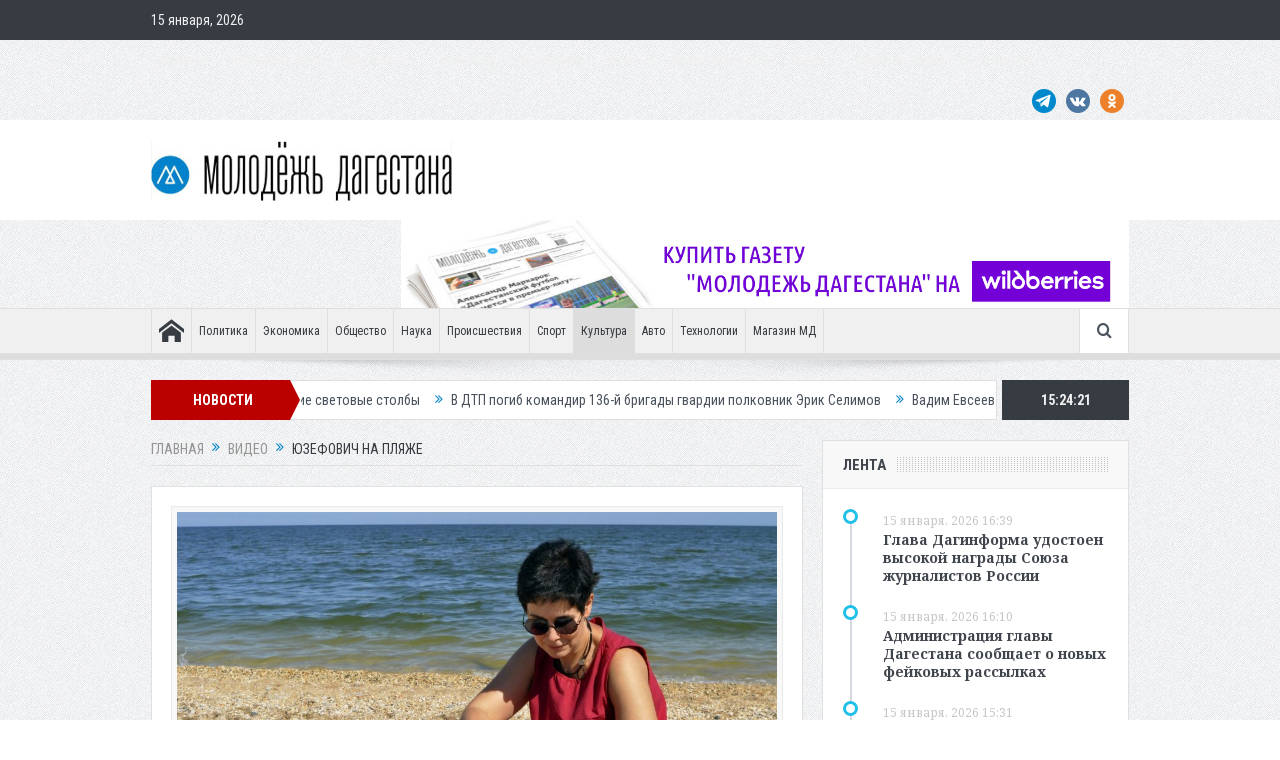

--- FILE ---
content_type: text/html; charset=UTF-8
request_url: https://md-gazeta.ru/kultura/57214
body_size: 33863
content:
<!DOCTYPE html>
<!--[if lt IE 7]>      <html class="no-js lt-ie9 lt-ie8 lt-ie7" dir="ltr" lang="ru-RU"> <![endif]-->
<!--[if IE 7]>         <html class="no-js lt-ie9 lt-ie8" dir="ltr" lang="ru-RU"> <![endif]-->
<!--[if IE 8]>         <html class="no-js lt-ie9" dir="ltr" lang="ru-RU"> <![endif]-->
<!--[if gt IE 8]><!--> <html class="no-js" dir="ltr" lang="ru-RU"> <!--<![endif]-->
    <head>
	<!-- Yandex.RTB -->
<script>window.yaContextCb=window.yaContextCb||[]</script>
<script src="https://yandex.ru/ads/system/context.js" async></script>
	<meta charset="UTF-8" />
        <meta http-equiv="X-UA-Compatible" content="IE=edge,chrome=1">
	
	<link rel="profile" href="https://gmpg.org/xfn/11">
	<link rel="pingback" href="https://md-gazeta.ru/xmlrpc.php">
<meta property="og:image" content="https://md-gazeta.ru/wp-content/uploads/2018/10/0025-1024x683.jpg"/>
    <meta property="og:image:width" content="1024" />
    <meta property="og:image:height" content="1024" />

<meta property="og:title" content="Юзефович на пляже"/>
<meta property="og:type" content="article"/>
<meta property="og:description" content="или 73 минуты с главным литкритиком России Главного литературного критика Рунета Галину Юзефович можно было встретить в двадцатых числах сентября в Махачкале – читающей в библиотеке, читающей в кофейн"/>
<meta property="og:url" content="https://md-gazeta.ru/kultura/57214"/>
<meta property="og:site_name" content="Молодежь Дагестана"/>

<meta name="viewport" content="width=device-width, initial-scale=1, maximum-scale=1">
<link rel="shortcut icon" href="https://md-gazeta.ru/wp-content/uploads/2023/09/logomd.png" />
<link rel="apple-touch-icon" href="https://md-gazeta.ru/wp-content/uploads/2023/09/logomd.png" />

<link rel="pingback" href="https://md-gazeta.ru/xmlrpc.php" />
        <!--[if lt IE 9]>
	<script src="https://md-gazeta.ru/wp-content/themes/goodnews5/framework/helpers/js/html5.js"></script>
	<script src="https://md-gazeta.ru/wp-content/themes/goodnews5/framework/helpers/js/IE9.js"></script>
	<![endif]-->
		<script>
		document.addEventListener( 'wpcf7mailsent', function( event ) {
			location = 'https://md-gazeta.ru/';
		}, false );
	</script>
	<style>img:is([sizes="auto" i], [sizes^="auto," i]) { contain-intrinsic-size: 3000px 1500px }</style>
	
		<!-- All in One SEO 4.8.2 - aioseo.com -->
		<title>Юзефович на пляже | Молодежь Дагестана</title>
	<meta name="description" content="или 73 минуты с главным литкритиком России Главного литературного критика Рунета Галину Юзефович можно было встретить в двадцатых числах сентября в Махачкале – читающей в библиотеке, читающей в кофейне и даже читающей на пляже. Собираясь в Дагестан на книжную ярмарку «Тарки-Тау», она взяла с собой электронную книгу - спутницу всех своих поездок - и распечатку" />
	<meta name="robots" content="max-image-preview:large" />
	<meta name="author" content="Сергей Расулов"/>
	<meta name="keywords" content="анжела гасанова,виктор пелевин,галина юзефович,джеймс джойс,джулиан барнс,книги,литература,паоло коэльо,халед хоссейни" />
	<link rel="canonical" href="https://md-gazeta.ru/kultura/57214" />
	<meta name="generator" content="All in One SEO (AIOSEO) 4.8.2" />
		<script type="application/ld+json" class="aioseo-schema">
			{"@context":"https:\/\/schema.org","@graph":[{"@type":"Article","@id":"https:\/\/md-gazeta.ru\/kultura\/57214#article","name":"\u042e\u0437\u0435\u0444\u043e\u0432\u0438\u0447 \u043d\u0430 \u043f\u043b\u044f\u0436\u0435 | \u041c\u043e\u043b\u043e\u0434\u0435\u0436\u044c \u0414\u0430\u0433\u0435\u0441\u0442\u0430\u043d\u0430","headline":"\u042e\u0437\u0435\u0444\u043e\u0432\u0438\u0447 \u043d\u0430 \u043f\u043b\u044f\u0436\u0435","author":{"@id":"https:\/\/md-gazeta.ru\/author\/rasulov61#author"},"publisher":{"@id":"https:\/\/md-gazeta.ru\/#organization"},"image":{"@type":"ImageObject","url":"https:\/\/md-gazeta.ru\/wp-content\/uploads\/2018\/10\/0025-e1538589539638.jpg","width":1000,"height":667,"caption":"\u0424\u043e\u0442\u043e: \u0410\u043d\u0436\u0435\u043b\u0430 \u0413\u0430\u0441\u0430\u043d\u043e\u0432\u0430 \/ \"\u041c\u043e\u043b\u043e\u0434\u0435\u0436\u044c \u0414\u0430\u0433\u0435\u0441\u0442\u0430\u043d\u0430\"."},"datePublished":"2018-10-05T20:49:00+03:00","dateModified":"2024-04-14T15:55:38+03:00","inLanguage":"ru-RU","mainEntityOfPage":{"@id":"https:\/\/md-gazeta.ru\/kultura\/57214#webpage"},"isPartOf":{"@id":"https:\/\/md-gazeta.ru\/kultura\/57214#webpage"},"articleSection":"\u0412\u0438\u0434\u0435\u043e, \u041a\u0443\u043b\u044c\u0442\u0443\u0440\u0430, \u0410\u043d\u0436\u0435\u043b\u0430 \u0413\u0430\u0441\u0430\u043d\u043e\u0432\u0430, \u0412\u0438\u043a\u0442\u043e\u0440 \u041f\u0435\u043b\u0435\u0432\u0438\u043d, \u0413\u0430\u043b\u0438\u043d\u0430 \u042e\u0437\u0435\u0444\u043e\u0432\u0438\u0447, \u0414\u0436\u0435\u0439\u043c\u0441 \u0414\u0436\u043e\u0439\u0441, \u0414\u0436\u0443\u043b\u0438\u0430\u043d \u0411\u0430\u0440\u043d\u0441, \u043a\u043d\u0438\u0433\u0438, \u043b\u0438\u0442\u0435\u0440\u0430\u0442\u0443\u0440\u0430, \u041f\u0430\u043e\u043b\u043e \u041a\u043e\u044d\u043b\u044c\u043e, \u0425\u0430\u043b\u0435\u0434 \u0425\u043e\u0441\u0441\u0435\u0439\u043d\u0438"},{"@type":"BreadcrumbList","@id":"https:\/\/md-gazeta.ru\/kultura\/57214#breadcrumblist","itemListElement":[{"@type":"ListItem","@id":"https:\/\/md-gazeta.ru\/#listItem","position":1,"name":"\u0413\u043b\u0430\u0432\u043d\u0430\u044f \u0441\u0442\u0440\u0430\u043d\u0438\u0446\u0430","item":"https:\/\/md-gazeta.ru\/","nextItem":{"@type":"ListItem","@id":"https:\/\/md-gazeta.ru\/kultura#listItem","name":"\u041a\u0443\u043b\u044c\u0442\u0443\u0440\u0430"}},{"@type":"ListItem","@id":"https:\/\/md-gazeta.ru\/kultura#listItem","position":2,"name":"\u041a\u0443\u043b\u044c\u0442\u0443\u0440\u0430","previousItem":{"@type":"ListItem","@id":"https:\/\/md-gazeta.ru\/#listItem","name":"\u0413\u043b\u0430\u0432\u043d\u0430\u044f \u0441\u0442\u0440\u0430\u043d\u0438\u0446\u0430"}}]},{"@type":"Organization","@id":"https:\/\/md-gazeta.ru\/#organization","name":"\u041c\u043e\u043b\u043e\u0434\u0435\u0436\u044c \u0414\u0430\u0433\u0435\u0441\u0442\u0430\u043d\u0430","description":"\u041e\u0431\u0449\u0435\u0441\u0442\u0432\u0435\u043d\u043d\u043e-\u043f\u043e\u043b\u0438\u0442\u0438\u0447\u0435\u0441\u043a\u0438\u0439 \u0435\u0436\u0435\u043d\u0435\u0434\u0435\u043b\u044c\u043d\u0438\u043a","url":"https:\/\/md-gazeta.ru\/","telephone":"+78722650075","logo":{"@type":"ImageObject","url":"https:\/\/md-gazeta.ru\/wp-content\/uploads\/2023\/09\/md_logo.jpg","@id":"https:\/\/md-gazeta.ru\/kultura\/57214\/#organizationLogo","width":301,"height":60},"image":{"@id":"https:\/\/md-gazeta.ru\/kultura\/57214\/#organizationLogo"},"sameAs":["https:\/\/facebook.com\/","https:\/\/x.com\/","https:\/\/instagram.com\/","https:\/\/pinterest.com\/","https:\/\/youtube.com\/","https:\/\/linkedin.com\/in\/"]},{"@type":"Person","@id":"https:\/\/md-gazeta.ru\/author\/rasulov61#author","url":"https:\/\/md-gazeta.ru\/author\/rasulov61","name":"\u0421\u0435\u0440\u0433\u0435\u0439 \u0420\u0430\u0441\u0443\u043b\u043e\u0432","image":{"@type":"ImageObject","@id":"https:\/\/md-gazeta.ru\/kultura\/57214#authorImage","url":"https:\/\/secure.gravatar.com\/avatar\/548be82a19900138f1eefa5c97af041a93e691dcf4fc026ba3049ba6d98abb0d?s=96&d=mm&r=g","width":96,"height":96,"caption":"\u0421\u0435\u0440\u0433\u0435\u0439 \u0420\u0430\u0441\u0443\u043b\u043e\u0432"}},{"@type":"WebPage","@id":"https:\/\/md-gazeta.ru\/kultura\/57214#webpage","url":"https:\/\/md-gazeta.ru\/kultura\/57214","name":"\u042e\u0437\u0435\u0444\u043e\u0432\u0438\u0447 \u043d\u0430 \u043f\u043b\u044f\u0436\u0435 | \u041c\u043e\u043b\u043e\u0434\u0435\u0436\u044c \u0414\u0430\u0433\u0435\u0441\u0442\u0430\u043d\u0430","description":"\u0438\u043b\u0438 73 \u043c\u0438\u043d\u0443\u0442\u044b \u0441 \u0433\u043b\u0430\u0432\u043d\u044b\u043c \u043b\u0438\u0442\u043a\u0440\u0438\u0442\u0438\u043a\u043e\u043c \u0420\u043e\u0441\u0441\u0438\u0438 \u0413\u043b\u0430\u0432\u043d\u043e\u0433\u043e \u043b\u0438\u0442\u0435\u0440\u0430\u0442\u0443\u0440\u043d\u043e\u0433\u043e \u043a\u0440\u0438\u0442\u0438\u043a\u0430 \u0420\u0443\u043d\u0435\u0442\u0430 \u0413\u0430\u043b\u0438\u043d\u0443 \u042e\u0437\u0435\u0444\u043e\u0432\u0438\u0447 \u043c\u043e\u0436\u043d\u043e \u0431\u044b\u043b\u043e \u0432\u0441\u0442\u0440\u0435\u0442\u0438\u0442\u044c \u0432 \u0434\u0432\u0430\u0434\u0446\u0430\u0442\u044b\u0445 \u0447\u0438\u0441\u043b\u0430\u0445 \u0441\u0435\u043d\u0442\u044f\u0431\u0440\u044f \u0432 \u041c\u0430\u0445\u0430\u0447\u043a\u0430\u043b\u0435 \u2013 \u0447\u0438\u0442\u0430\u044e\u0449\u0435\u0439 \u0432 \u0431\u0438\u0431\u043b\u0438\u043e\u0442\u0435\u043a\u0435, \u0447\u0438\u0442\u0430\u044e\u0449\u0435\u0439 \u0432 \u043a\u043e\u0444\u0435\u0439\u043d\u0435 \u0438 \u0434\u0430\u0436\u0435 \u0447\u0438\u0442\u0430\u044e\u0449\u0435\u0439 \u043d\u0430 \u043f\u043b\u044f\u0436\u0435. \u0421\u043e\u0431\u0438\u0440\u0430\u044f\u0441\u044c \u0432 \u0414\u0430\u0433\u0435\u0441\u0442\u0430\u043d \u043d\u0430 \u043a\u043d\u0438\u0436\u043d\u0443\u044e \u044f\u0440\u043c\u0430\u0440\u043a\u0443 \u00ab\u0422\u0430\u0440\u043a\u0438-\u0422\u0430\u0443\u00bb, \u043e\u043d\u0430 \u0432\u0437\u044f\u043b\u0430 \u0441 \u0441\u043e\u0431\u043e\u0439 \u044d\u043b\u0435\u043a\u0442\u0440\u043e\u043d\u043d\u0443\u044e \u043a\u043d\u0438\u0433\u0443 - \u0441\u043f\u0443\u0442\u043d\u0438\u0446\u0443 \u0432\u0441\u0435\u0445 \u0441\u0432\u043e\u0438\u0445 \u043f\u043e\u0435\u0437\u0434\u043e\u043a - \u0438 \u0440\u0430\u0441\u043f\u0435\u0447\u0430\u0442\u043a\u0443","inLanguage":"ru-RU","isPartOf":{"@id":"https:\/\/md-gazeta.ru\/#website"},"breadcrumb":{"@id":"https:\/\/md-gazeta.ru\/kultura\/57214#breadcrumblist"},"author":{"@id":"https:\/\/md-gazeta.ru\/author\/rasulov61#author"},"creator":{"@id":"https:\/\/md-gazeta.ru\/author\/rasulov61#author"},"image":{"@type":"ImageObject","url":"https:\/\/md-gazeta.ru\/wp-content\/uploads\/2018\/10\/0025-e1538589539638.jpg","@id":"https:\/\/md-gazeta.ru\/kultura\/57214\/#mainImage","width":1000,"height":667,"caption":"\u0424\u043e\u0442\u043e: \u0410\u043d\u0436\u0435\u043b\u0430 \u0413\u0430\u0441\u0430\u043d\u043e\u0432\u0430 \/ \"\u041c\u043e\u043b\u043e\u0434\u0435\u0436\u044c \u0414\u0430\u0433\u0435\u0441\u0442\u0430\u043d\u0430\"."},"primaryImageOfPage":{"@id":"https:\/\/md-gazeta.ru\/kultura\/57214#mainImage"},"datePublished":"2018-10-05T20:49:00+03:00","dateModified":"2024-04-14T15:55:38+03:00"},{"@type":"WebSite","@id":"https:\/\/md-gazeta.ru\/#website","url":"https:\/\/md-gazeta.ru\/","name":"\u041c\u043e\u043b\u043e\u0434\u0435\u0436\u044c \u0414\u0430\u0433\u0435\u0441\u0442\u0430\u043d\u0430","description":"\u041e\u0431\u0449\u0435\u0441\u0442\u0432\u0435\u043d\u043d\u043e-\u043f\u043e\u043b\u0438\u0442\u0438\u0447\u0435\u0441\u043a\u0438\u0439 \u0435\u0436\u0435\u043d\u0435\u0434\u0435\u043b\u044c\u043d\u0438\u043a","inLanguage":"ru-RU","publisher":{"@id":"https:\/\/md-gazeta.ru\/#organization"}}]}
		</script>
		<!-- All in One SEO -->

<link rel='dns-prefetch' href='//fonts.googleapis.com' />
<link rel="alternate" type="application/rss+xml" title="Молодежь Дагестана &raquo; Лента" href="https://md-gazeta.ru/feed" />
<script type="text/javascript">
/* <![CDATA[ */
window._wpemojiSettings = {"baseUrl":"https:\/\/s.w.org\/images\/core\/emoji\/16.0.1\/72x72\/","ext":".png","svgUrl":"https:\/\/s.w.org\/images\/core\/emoji\/16.0.1\/svg\/","svgExt":".svg","source":{"concatemoji":"https:\/\/md-gazeta.ru\/wp-includes\/js\/wp-emoji-release.min.js?ver=6.8.3"}};
/*! This file is auto-generated */
!function(s,n){var o,i,e;function c(e){try{var t={supportTests:e,timestamp:(new Date).valueOf()};sessionStorage.setItem(o,JSON.stringify(t))}catch(e){}}function p(e,t,n){e.clearRect(0,0,e.canvas.width,e.canvas.height),e.fillText(t,0,0);var t=new Uint32Array(e.getImageData(0,0,e.canvas.width,e.canvas.height).data),a=(e.clearRect(0,0,e.canvas.width,e.canvas.height),e.fillText(n,0,0),new Uint32Array(e.getImageData(0,0,e.canvas.width,e.canvas.height).data));return t.every(function(e,t){return e===a[t]})}function u(e,t){e.clearRect(0,0,e.canvas.width,e.canvas.height),e.fillText(t,0,0);for(var n=e.getImageData(16,16,1,1),a=0;a<n.data.length;a++)if(0!==n.data[a])return!1;return!0}function f(e,t,n,a){switch(t){case"flag":return n(e,"\ud83c\udff3\ufe0f\u200d\u26a7\ufe0f","\ud83c\udff3\ufe0f\u200b\u26a7\ufe0f")?!1:!n(e,"\ud83c\udde8\ud83c\uddf6","\ud83c\udde8\u200b\ud83c\uddf6")&&!n(e,"\ud83c\udff4\udb40\udc67\udb40\udc62\udb40\udc65\udb40\udc6e\udb40\udc67\udb40\udc7f","\ud83c\udff4\u200b\udb40\udc67\u200b\udb40\udc62\u200b\udb40\udc65\u200b\udb40\udc6e\u200b\udb40\udc67\u200b\udb40\udc7f");case"emoji":return!a(e,"\ud83e\udedf")}return!1}function g(e,t,n,a){var r="undefined"!=typeof WorkerGlobalScope&&self instanceof WorkerGlobalScope?new OffscreenCanvas(300,150):s.createElement("canvas"),o=r.getContext("2d",{willReadFrequently:!0}),i=(o.textBaseline="top",o.font="600 32px Arial",{});return e.forEach(function(e){i[e]=t(o,e,n,a)}),i}function t(e){var t=s.createElement("script");t.src=e,t.defer=!0,s.head.appendChild(t)}"undefined"!=typeof Promise&&(o="wpEmojiSettingsSupports",i=["flag","emoji"],n.supports={everything:!0,everythingExceptFlag:!0},e=new Promise(function(e){s.addEventListener("DOMContentLoaded",e,{once:!0})}),new Promise(function(t){var n=function(){try{var e=JSON.parse(sessionStorage.getItem(o));if("object"==typeof e&&"number"==typeof e.timestamp&&(new Date).valueOf()<e.timestamp+604800&&"object"==typeof e.supportTests)return e.supportTests}catch(e){}return null}();if(!n){if("undefined"!=typeof Worker&&"undefined"!=typeof OffscreenCanvas&&"undefined"!=typeof URL&&URL.createObjectURL&&"undefined"!=typeof Blob)try{var e="postMessage("+g.toString()+"("+[JSON.stringify(i),f.toString(),p.toString(),u.toString()].join(",")+"));",a=new Blob([e],{type:"text/javascript"}),r=new Worker(URL.createObjectURL(a),{name:"wpTestEmojiSupports"});return void(r.onmessage=function(e){c(n=e.data),r.terminate(),t(n)})}catch(e){}c(n=g(i,f,p,u))}t(n)}).then(function(e){for(var t in e)n.supports[t]=e[t],n.supports.everything=n.supports.everything&&n.supports[t],"flag"!==t&&(n.supports.everythingExceptFlag=n.supports.everythingExceptFlag&&n.supports[t]);n.supports.everythingExceptFlag=n.supports.everythingExceptFlag&&!n.supports.flag,n.DOMReady=!1,n.readyCallback=function(){n.DOMReady=!0}}).then(function(){return e}).then(function(){var e;n.supports.everything||(n.readyCallback(),(e=n.source||{}).concatemoji?t(e.concatemoji):e.wpemoji&&e.twemoji&&(t(e.twemoji),t(e.wpemoji)))}))}((window,document),window._wpemojiSettings);
/* ]]> */
</script>
<style id='wp-emoji-styles-inline-css' type='text/css'>

	img.wp-smiley, img.emoji {
		display: inline !important;
		border: none !important;
		box-shadow: none !important;
		height: 1em !important;
		width: 1em !important;
		margin: 0 0.07em !important;
		vertical-align: -0.1em !important;
		background: none !important;
		padding: 0 !important;
	}
</style>
<link rel='stylesheet' id='wp-block-library-css' href='https://md-gazeta.ru/wp-includes/css/dist/block-library/style.min.css?ver=6.8.3' type='text/css' media='all' />
<style id='classic-theme-styles-inline-css' type='text/css'>
/*! This file is auto-generated */
.wp-block-button__link{color:#fff;background-color:#32373c;border-radius:9999px;box-shadow:none;text-decoration:none;padding:calc(.667em + 2px) calc(1.333em + 2px);font-size:1.125em}.wp-block-file__button{background:#32373c;color:#fff;text-decoration:none}
</style>
<style id='qsm-quiz-style-inline-css' type='text/css'>


</style>
<link rel='stylesheet' id='wp-components-css' href='https://md-gazeta.ru/wp-includes/css/dist/components/style.min.css?ver=6.8.3' type='text/css' media='all' />
<link rel='stylesheet' id='wptelegram_widget-blocks-0-css' href='https://md-gazeta.ru/wp-content/plugins/wptelegram-widget/assets/build/dist/blocks-C9ogPNk6.css' type='text/css' media='all' />
<style id='wptelegram_widget-blocks-0-inline-css' type='text/css'>
:root {--wptelegram-widget-join-link-bg-color: #389ce9;--wptelegram-widget-join-link-color: #fff}
</style>
<link rel='stylesheet' id='wptelegram_widget-public-0-css' href='https://md-gazeta.ru/wp-content/plugins/wptelegram-widget/assets/build/dist/public-DEib7km8.css' type='text/css' media='all' />
<style id='global-styles-inline-css' type='text/css'>
:root{--wp--preset--aspect-ratio--square: 1;--wp--preset--aspect-ratio--4-3: 4/3;--wp--preset--aspect-ratio--3-4: 3/4;--wp--preset--aspect-ratio--3-2: 3/2;--wp--preset--aspect-ratio--2-3: 2/3;--wp--preset--aspect-ratio--16-9: 16/9;--wp--preset--aspect-ratio--9-16: 9/16;--wp--preset--color--black: #000000;--wp--preset--color--cyan-bluish-gray: #abb8c3;--wp--preset--color--white: #ffffff;--wp--preset--color--pale-pink: #f78da7;--wp--preset--color--vivid-red: #cf2e2e;--wp--preset--color--luminous-vivid-orange: #ff6900;--wp--preset--color--luminous-vivid-amber: #fcb900;--wp--preset--color--light-green-cyan: #7bdcb5;--wp--preset--color--vivid-green-cyan: #00d084;--wp--preset--color--pale-cyan-blue: #8ed1fc;--wp--preset--color--vivid-cyan-blue: #0693e3;--wp--preset--color--vivid-purple: #9b51e0;--wp--preset--gradient--vivid-cyan-blue-to-vivid-purple: linear-gradient(135deg,rgba(6,147,227,1) 0%,rgb(155,81,224) 100%);--wp--preset--gradient--light-green-cyan-to-vivid-green-cyan: linear-gradient(135deg,rgb(122,220,180) 0%,rgb(0,208,130) 100%);--wp--preset--gradient--luminous-vivid-amber-to-luminous-vivid-orange: linear-gradient(135deg,rgba(252,185,0,1) 0%,rgba(255,105,0,1) 100%);--wp--preset--gradient--luminous-vivid-orange-to-vivid-red: linear-gradient(135deg,rgba(255,105,0,1) 0%,rgb(207,46,46) 100%);--wp--preset--gradient--very-light-gray-to-cyan-bluish-gray: linear-gradient(135deg,rgb(238,238,238) 0%,rgb(169,184,195) 100%);--wp--preset--gradient--cool-to-warm-spectrum: linear-gradient(135deg,rgb(74,234,220) 0%,rgb(151,120,209) 20%,rgb(207,42,186) 40%,rgb(238,44,130) 60%,rgb(251,105,98) 80%,rgb(254,248,76) 100%);--wp--preset--gradient--blush-light-purple: linear-gradient(135deg,rgb(255,206,236) 0%,rgb(152,150,240) 100%);--wp--preset--gradient--blush-bordeaux: linear-gradient(135deg,rgb(254,205,165) 0%,rgb(254,45,45) 50%,rgb(107,0,62) 100%);--wp--preset--gradient--luminous-dusk: linear-gradient(135deg,rgb(255,203,112) 0%,rgb(199,81,192) 50%,rgb(65,88,208) 100%);--wp--preset--gradient--pale-ocean: linear-gradient(135deg,rgb(255,245,203) 0%,rgb(182,227,212) 50%,rgb(51,167,181) 100%);--wp--preset--gradient--electric-grass: linear-gradient(135deg,rgb(202,248,128) 0%,rgb(113,206,126) 100%);--wp--preset--gradient--midnight: linear-gradient(135deg,rgb(2,3,129) 0%,rgb(40,116,252) 100%);--wp--preset--font-size--small: 13px;--wp--preset--font-size--medium: 20px;--wp--preset--font-size--large: 36px;--wp--preset--font-size--x-large: 42px;--wp--preset--spacing--20: 0.44rem;--wp--preset--spacing--30: 0.67rem;--wp--preset--spacing--40: 1rem;--wp--preset--spacing--50: 1.5rem;--wp--preset--spacing--60: 2.25rem;--wp--preset--spacing--70: 3.38rem;--wp--preset--spacing--80: 5.06rem;--wp--preset--shadow--natural: 6px 6px 9px rgba(0, 0, 0, 0.2);--wp--preset--shadow--deep: 12px 12px 50px rgba(0, 0, 0, 0.4);--wp--preset--shadow--sharp: 6px 6px 0px rgba(0, 0, 0, 0.2);--wp--preset--shadow--outlined: 6px 6px 0px -3px rgba(255, 255, 255, 1), 6px 6px rgba(0, 0, 0, 1);--wp--preset--shadow--crisp: 6px 6px 0px rgba(0, 0, 0, 1);}:where(.is-layout-flex){gap: 0.5em;}:where(.is-layout-grid){gap: 0.5em;}body .is-layout-flex{display: flex;}.is-layout-flex{flex-wrap: wrap;align-items: center;}.is-layout-flex > :is(*, div){margin: 0;}body .is-layout-grid{display: grid;}.is-layout-grid > :is(*, div){margin: 0;}:where(.wp-block-columns.is-layout-flex){gap: 2em;}:where(.wp-block-columns.is-layout-grid){gap: 2em;}:where(.wp-block-post-template.is-layout-flex){gap: 1.25em;}:where(.wp-block-post-template.is-layout-grid){gap: 1.25em;}.has-black-color{color: var(--wp--preset--color--black) !important;}.has-cyan-bluish-gray-color{color: var(--wp--preset--color--cyan-bluish-gray) !important;}.has-white-color{color: var(--wp--preset--color--white) !important;}.has-pale-pink-color{color: var(--wp--preset--color--pale-pink) !important;}.has-vivid-red-color{color: var(--wp--preset--color--vivid-red) !important;}.has-luminous-vivid-orange-color{color: var(--wp--preset--color--luminous-vivid-orange) !important;}.has-luminous-vivid-amber-color{color: var(--wp--preset--color--luminous-vivid-amber) !important;}.has-light-green-cyan-color{color: var(--wp--preset--color--light-green-cyan) !important;}.has-vivid-green-cyan-color{color: var(--wp--preset--color--vivid-green-cyan) !important;}.has-pale-cyan-blue-color{color: var(--wp--preset--color--pale-cyan-blue) !important;}.has-vivid-cyan-blue-color{color: var(--wp--preset--color--vivid-cyan-blue) !important;}.has-vivid-purple-color{color: var(--wp--preset--color--vivid-purple) !important;}.has-black-background-color{background-color: var(--wp--preset--color--black) !important;}.has-cyan-bluish-gray-background-color{background-color: var(--wp--preset--color--cyan-bluish-gray) !important;}.has-white-background-color{background-color: var(--wp--preset--color--white) !important;}.has-pale-pink-background-color{background-color: var(--wp--preset--color--pale-pink) !important;}.has-vivid-red-background-color{background-color: var(--wp--preset--color--vivid-red) !important;}.has-luminous-vivid-orange-background-color{background-color: var(--wp--preset--color--luminous-vivid-orange) !important;}.has-luminous-vivid-amber-background-color{background-color: var(--wp--preset--color--luminous-vivid-amber) !important;}.has-light-green-cyan-background-color{background-color: var(--wp--preset--color--light-green-cyan) !important;}.has-vivid-green-cyan-background-color{background-color: var(--wp--preset--color--vivid-green-cyan) !important;}.has-pale-cyan-blue-background-color{background-color: var(--wp--preset--color--pale-cyan-blue) !important;}.has-vivid-cyan-blue-background-color{background-color: var(--wp--preset--color--vivid-cyan-blue) !important;}.has-vivid-purple-background-color{background-color: var(--wp--preset--color--vivid-purple) !important;}.has-black-border-color{border-color: var(--wp--preset--color--black) !important;}.has-cyan-bluish-gray-border-color{border-color: var(--wp--preset--color--cyan-bluish-gray) !important;}.has-white-border-color{border-color: var(--wp--preset--color--white) !important;}.has-pale-pink-border-color{border-color: var(--wp--preset--color--pale-pink) !important;}.has-vivid-red-border-color{border-color: var(--wp--preset--color--vivid-red) !important;}.has-luminous-vivid-orange-border-color{border-color: var(--wp--preset--color--luminous-vivid-orange) !important;}.has-luminous-vivid-amber-border-color{border-color: var(--wp--preset--color--luminous-vivid-amber) !important;}.has-light-green-cyan-border-color{border-color: var(--wp--preset--color--light-green-cyan) !important;}.has-vivid-green-cyan-border-color{border-color: var(--wp--preset--color--vivid-green-cyan) !important;}.has-pale-cyan-blue-border-color{border-color: var(--wp--preset--color--pale-cyan-blue) !important;}.has-vivid-cyan-blue-border-color{border-color: var(--wp--preset--color--vivid-cyan-blue) !important;}.has-vivid-purple-border-color{border-color: var(--wp--preset--color--vivid-purple) !important;}.has-vivid-cyan-blue-to-vivid-purple-gradient-background{background: var(--wp--preset--gradient--vivid-cyan-blue-to-vivid-purple) !important;}.has-light-green-cyan-to-vivid-green-cyan-gradient-background{background: var(--wp--preset--gradient--light-green-cyan-to-vivid-green-cyan) !important;}.has-luminous-vivid-amber-to-luminous-vivid-orange-gradient-background{background: var(--wp--preset--gradient--luminous-vivid-amber-to-luminous-vivid-orange) !important;}.has-luminous-vivid-orange-to-vivid-red-gradient-background{background: var(--wp--preset--gradient--luminous-vivid-orange-to-vivid-red) !important;}.has-very-light-gray-to-cyan-bluish-gray-gradient-background{background: var(--wp--preset--gradient--very-light-gray-to-cyan-bluish-gray) !important;}.has-cool-to-warm-spectrum-gradient-background{background: var(--wp--preset--gradient--cool-to-warm-spectrum) !important;}.has-blush-light-purple-gradient-background{background: var(--wp--preset--gradient--blush-light-purple) !important;}.has-blush-bordeaux-gradient-background{background: var(--wp--preset--gradient--blush-bordeaux) !important;}.has-luminous-dusk-gradient-background{background: var(--wp--preset--gradient--luminous-dusk) !important;}.has-pale-ocean-gradient-background{background: var(--wp--preset--gradient--pale-ocean) !important;}.has-electric-grass-gradient-background{background: var(--wp--preset--gradient--electric-grass) !important;}.has-midnight-gradient-background{background: var(--wp--preset--gradient--midnight) !important;}.has-small-font-size{font-size: var(--wp--preset--font-size--small) !important;}.has-medium-font-size{font-size: var(--wp--preset--font-size--medium) !important;}.has-large-font-size{font-size: var(--wp--preset--font-size--large) !important;}.has-x-large-font-size{font-size: var(--wp--preset--font-size--x-large) !important;}
:where(.wp-block-post-template.is-layout-flex){gap: 1.25em;}:where(.wp-block-post-template.is-layout-grid){gap: 1.25em;}
:where(.wp-block-columns.is-layout-flex){gap: 2em;}:where(.wp-block-columns.is-layout-grid){gap: 2em;}
:root :where(.wp-block-pullquote){font-size: 1.5em;line-height: 1.6;}
</style>
<link rel='stylesheet' id='contact-form-7-css' href='https://md-gazeta.ru/wp-content/plugins/contact-form-7/includes/css/styles.css?ver=6.0.6' type='text/css' media='all' />
<link rel='stylesheet' id='ns-category-widget-tree-style-css' href='https://md-gazeta.ru/wp-content/plugins/ns-category-widget/third-party/jstree/css/themes/default/style.min.css?ver=3.3.16' type='text/css' media='all' />
<link rel='stylesheet' id='dashicons-css' href='https://md-gazeta.ru/wp-includes/css/dashicons.min.css?ver=6.8.3' type='text/css' media='all' />
<link rel='stylesheet' id='post-views-counter-frontend-css' href='https://md-gazeta.ru/wp-content/plugins/post-views-counter/css/frontend.min.css?ver=1.5.3' type='text/css' media='all' />
<link rel='stylesheet' id='qtip2css-css' href='https://md-gazeta.ru/wp-content/plugins/wordpress-tooltips/js/qtip2/jquery.qtip.min.css?ver=6.8.3' type='text/css' media='all' />
<link rel='stylesheet' id='directorycss-css' href='https://md-gazeta.ru/wp-content/plugins/wordpress-tooltips/js/jdirectory/directory.min.css?ver=6.8.3' type='text/css' media='all' />
<link rel='stylesheet' id='plugins-css' href='https://md-gazeta.ru/wp-content/themes/goodnews5/css/plugins.css?ver=5.11.1' type='text/css' media='all' />
<link rel='stylesheet' id='main-css' href='https://md-gazeta.ru/wp-content/themes/goodnews5/css/main.css?ver=5.11.1' type='text/css' media='all' />
<link rel='stylesheet' id='responsive-css' href='https://md-gazeta.ru/wp-content/themes/goodnews5/css/media.css?ver=5.11.1' type='text/css' media='all' />
<link rel='stylesheet' id='style-css' href='https://md-gazeta.ru/wp-content/themes/goodnews5/style.css?ver=6.8.3' type='text/css' media='all' />
<link rel='stylesheet' id='forget-about-shortcode-buttons-css' href='https://md-gazeta.ru/wp-content/plugins/forget-about-shortcode-buttons/public/css/button-styles.css?ver=2.1.3' type='text/css' media='all' />
<link rel='stylesheet' id='redux-google-fonts-mom_options-css' href='https://fonts.googleapis.com/css?family=Roboto+Condensed%3A300%2C400%2C700%2C300italic%2C400italic%2C700italic%7CNoto+Serif%3A400%2C700%2C400italic%2C700italic&#038;subset=cyrillic&#038;ver=1764768558' type='text/css' media='all' />
<!--n2css--><!--n2js--><script type="text/javascript" src="https://md-gazeta.ru/wp-includes/js/wp-embed.min.js?ver=6.8.3" id="wp-embed-js" defer="defer" data-wp-strategy="defer"></script>
<script type="text/javascript" src="https://md-gazeta.ru/wp-includes/js/jquery/jquery.min.js?ver=3.7.1" id="jquery-core-js"></script>
<script type="text/javascript" src="https://md-gazeta.ru/wp-includes/js/jquery/jquery-migrate.min.js?ver=3.4.1" id="jquery-migrate-js"></script>
<script type="text/javascript" id="post-views-counter-frontend-js-before">
/* <![CDATA[ */
var pvcArgsFrontend = {"mode":"js","postID":57214,"requestURL":"https:\/\/md-gazeta.ru\/wp-admin\/admin-ajax.php","nonce":"8431988ac6","dataStorage":"cookies","multisite":false,"path":"\/","domain":""};
/* ]]> */
</script>
<script type="text/javascript" src="https://md-gazeta.ru/wp-content/plugins/post-views-counter/js/frontend.min.js?ver=1.5.3" id="post-views-counter-frontend-js"></script>
<script type="text/javascript" src="https://md-gazeta.ru/wp-content/plugins/wordpress-tooltips/js/qtip2/jquery.qtip.min.js?ver=6.8.3" id="qtip2js-js"></script>
<script type="text/javascript" src="https://md-gazeta.ru/wp-content/plugins/wordpress-tooltips/js/jdirectory/jquery.directory.min.js?ver=6.8.3" id="directoryjs-js"></script>
<script></script><link rel="https://api.w.org/" href="https://md-gazeta.ru/wp-json/" /><link rel="alternate" title="JSON" type="application/json" href="https://md-gazeta.ru/wp-json/wp/v2/posts/57214" /><link rel="EditURI" type="application/rsd+xml" title="RSD" href="https://md-gazeta.ru/xmlrpc.php?rsd" />
<meta name="generator" content="WordPress 6.8.3" />
<link rel='shortlink' href='https://md-gazeta.ru/?p=57214' />
<link rel="alternate" title="oEmbed (JSON)" type="application/json+oembed" href="https://md-gazeta.ru/wp-json/oembed/1.0/embed?url=https%3A%2F%2Fmd-gazeta.ru%2Fkultura%2F57214" />
<link rel="alternate" title="oEmbed (XML)" type="text/xml+oembed" href="https://md-gazeta.ru/wp-json/oembed/1.0/embed?url=https%3A%2F%2Fmd-gazeta.ru%2Fkultura%2F57214&#038;format=xml" />
<script src="https://www.google.com/recaptcha/api.js" async defer></script>
 	<script type="text/javascript">	
	if(typeof jQuery=='undefined')
	{
		document.write('<'+'script src="https://md-gazeta.ru/wp-content/plugins//wordpress-tooltips/js/qtip/jquery.js" type="text/javascript"></'+'script>');
	}
	</script>
	<script type="text/javascript">

	function toolTips(whichID,theTipContent)
	{
    		theTipContent = theTipContent.replace('[[[[[','');
    		theTipContent = theTipContent.replace(']]]]]','');
    		theTipContent = theTipContent.replace('@@@@','');
    		theTipContent = theTipContent.replace('####','');
    		theTipContent = theTipContent.replace('%%%%','');
    		theTipContent = theTipContent.replace('//##','');
    		theTipContent = theTipContent.replace('##]]','');
    		    		    		    		
			jQuery(whichID).qtip
			(
				{
					content:
					{
						text:theTipContent,
												
					},
   					style:
   					{
   					   						classes:' qtip-dark wordpress-tooltip-free qtip-rounded qtip-shadow '
    				},
    				position:
    				{
    					viewport: jQuery(window),
    					my: 'bottom center',
    					at: 'top center'
    				},
					show:'mouseover',
					hide: { fixed: true, delay: 200 }
				}
			)
	}
</script>
	
	<style type="text/css">
	.tooltips_table .tooltipsall
	{
		border-bottom:none !important;
	}
	.tooltips_table span {
    color: inherit !important;
	}
	.qtip-content .tooltipsall
	{
		border-bottom:none !important;
		color: inherit !important;
	}
	
		.tooltipsincontent
	{
		border-bottom:2px dotted #888;	
	}

	.tooltipsPopupCreditLink a
	{
		color:gray;
	}	
	</style>
			<style type="text/css">
			.navitems a
			{
				text-decoration: none !important;
			}
		</style>
				<style type="text/css">	
		.qtip-content
		{
			font-size:12px !important;
		}
		</style>
<!-- Yandex.RTB -->
<script>window.yaContextCb=window.yaContextCb||[]</script>
<script src="https://yandex.ru/ads/system/context.js" async></script>      <meta name="onesignal" content="wordpress-plugin"/>
            <script>

      window.OneSignalDeferred = window.OneSignalDeferred || [];

      OneSignalDeferred.push(function(OneSignal) {
        var oneSignal_options = {};
        window._oneSignalInitOptions = oneSignal_options;

        oneSignal_options['serviceWorkerParam'] = { scope: '/' };
oneSignal_options['serviceWorkerPath'] = 'OneSignalSDKWorker.js.php';

        OneSignal.Notifications.setDefaultUrl("https://md-gazeta.ru");

        oneSignal_options['wordpress'] = true;
oneSignal_options['appId'] = 'ccb0bfb6-a3a6-47fe-998f-c0a59257e391';
oneSignal_options['allowLocalhostAsSecureOrigin'] = true;
oneSignal_options['welcomeNotification'] = { };
oneSignal_options['welcomeNotification']['title'] = "(по умолчанию используется заголовок вашего веб-сайта, если он пуст)";
oneSignal_options['welcomeNotification']['message'] = "Спасибо за подписку!";
oneSignal_options['welcomeNotification']['url'] = "https://md-gazeta.ru/";
oneSignal_options['path'] = "https://md-gazeta.ru/wp-content/plugins/onesignal-free-web-push-notifications/sdk_files/";
oneSignal_options['promptOptions'] = { };
oneSignal_options['promptOptions']['actionMessage'] = "Мы хотим отправлять вам push-уведомления. Вы можете отписаться в любое время.";
oneSignal_options['promptOptions']['exampleNotificationTitleDesktop'] = "Это пример уведомления";
oneSignal_options['promptOptions']['exampleNotificationMessageDesktop'] = "Уведомления появятся на вашем рабочем столе";
oneSignal_options['promptOptions']['exampleNotificationTitleMobile'] = "Пример уведомления";
oneSignal_options['promptOptions']['exampleNotificationMessageMobile'] = "Уведомления появятся на вашем устройстве";
oneSignal_options['promptOptions']['exampleNotificationCaption'] = "(вы можете отказаться от подписки в любое время)";
oneSignal_options['promptOptions']['acceptButtonText'] = "РАЗРЕШИТЬ";
oneSignal_options['promptOptions']['cancelButtonText'] = "НЕТ, СПАСИБО";
oneSignal_options['promptOptions']['siteName'] = "https://md-gazeta.ru/";
oneSignal_options['promptOptions']['autoAcceptTitle'] = "Нажмите Разрешить";
oneSignal_options['notifyButton'] = { };
oneSignal_options['notifyButton']['enable'] = true;
oneSignal_options['notifyButton']['position'] = 'bottom-left';
oneSignal_options['notifyButton']['theme'] = 'default';
oneSignal_options['notifyButton']['size'] = 'medium';
oneSignal_options['notifyButton']['showCredit'] = true;
oneSignal_options['notifyButton']['text'] = {};
oneSignal_options['notifyButton']['text']['tip.state.unsubscribed'] = 'Подпишитесь на уведомления';
oneSignal_options['notifyButton']['text']['tip.state.subscribed'] = 'Вы подписаны на уведомления';
oneSignal_options['notifyButton']['text']['tip.state.blocked'] = 'Вы заблокировали уведомления';
oneSignal_options['notifyButton']['text']['message.action.subscribed'] = 'Спасибо за подписку!';
oneSignal_options['notifyButton']['text']['message.action.resubscribed'] = 'Вы подписаны на уведомления';
oneSignal_options['notifyButton']['text']['message.action.unsubscribed'] = 'Вы больше не будете получать уведомления';
oneSignal_options['notifyButton']['text']['dialog.main.title'] = 'Управление уведомлениями сайта';
oneSignal_options['notifyButton']['text']['dialog.main.button.subscribe'] = 'ПОДПИСАТЬСЯ';
oneSignal_options['notifyButton']['text']['dialog.main.button.unsubscribe'] = 'ОТПИСАТЬСЯ';
oneSignal_options['notifyButton']['text']['dialog.blocked.title'] = 'Разблокировать уведомления';
oneSignal_options['notifyButton']['text']['dialog.blocked.message'] = 'Следуйте этим инструкциям, чтобы разрешить уведомления:';
              OneSignal.init(window._oneSignalInitOptions);
              OneSignal.Slidedown.promptPush()      });

      function documentInitOneSignal() {
        var oneSignal_elements = document.getElementsByClassName("OneSignal-prompt");

        var oneSignalLinkClickHandler = function(event) { OneSignal.Notifications.requestPermission(); event.preventDefault(); };        for(var i = 0; i < oneSignal_elements.length; i++)
          oneSignal_elements[i].addEventListener('click', oneSignalLinkClickHandler, false);
      }

      if (document.readyState === 'complete') {
           documentInitOneSignal();
      }
      else {
           window.addEventListener("load", function(event){
               documentInitOneSignal();
          });
      }
    </script>
<meta name="generator" content="Powered by WPBakery Page Builder - drag and drop page builder for WordPress."/>
<style type="text/css" title="dynamic-css" class="options-output">.mom_main_font,.topbar,#navigation .main-menu,.breaking-news,.breaking-news .bn-title,.feature-slider li .slide-caption h2,.news-box .nb-header .nb-title,a.show-more,.widget .widget-title,.widget .mom-socials-counter ul li,.main_tabs .tabs a,.mom-login-widget,.mom-login-widget input,.mom-newsletter h4,.mom-newsletter input,.mpsw-slider .slide-caption,.tagcloud a,button,input,select,textarea,.weather-widget,.weather-widget h3,.nb-inner-wrap .search-results-title,.show_all_results,.mom-social-share .ss-icon span.count,.mom-timeline,.mom-reveiw-system .review-header h2,.mom-reveiw-system .review-summary h3,.mom-reveiw-system .user-rate h3,.mom-reveiw-system .review-summary .review-score,.mom-reveiw-system .mom-bar,.mom-reveiw-system .review-footer,.mom-reveiw-system .stars-cr .cr,.mom-reveiw-system .review-circles .review-circle,.p-single .post-tags,.np-posts ul li .details .link,h2.single-title,.page-title,label,.portfolio-filter li,.pagination .main-title h1,.main-title h2,.main-title h3,.main-title h4,.main-title h5,.main-title h6,.mom-e3lan-empty,.user-star-rate .yr,.comment-wrap .commentnumber,.copyrights-area,.news-box .nb-footer a,#bbpress-forums li.bbp-header,.bbp-forum-title,div.bbp-template-notice,div.indicator-hint,#bbpress-forums fieldset.bbp-form legend,.bbp-s-title,#bbpress-forums .bbp-admin-links a,#bbpress-forums #bbp-user-wrapper h2.entry-title,.mom_breadcrumb,.single-author-box .articles-count,.not-found-wrap,.not-found-wrap h1,.gallery-post-slider.feature-slider li .slide-caption.fs-caption-alt p,.chat-author,.accordion .acc_title,.acch_numbers,.logo span,.device-menu-holder,#navigation .device-menu,.widget li .cat_num, .wp-caption-text, .mom_quote, div.progress_bar span, .widget_display_stats dl, .feature-slider .fs-nav.numbers a{font-family:"Roboto Condensed";}.button, .scrolling-box .sb-item h3, .widget ul li, .older-articles ul li, .copyrights-text, #comments .single-comment .comment-content .comment-reply-link, #comments .single-comment .comment-content .comment-edit-link, #navigation .main-menu > li .cats-mega-wrap .subcat li .subcat-title, .widget ul.twiter-list, #bbpress-forums ul.bbp-replies .bbp-reply-content .bbp-author-name, h1, h2, h3, h4, h5, h6{font-family:"Noto Serif";}body{font-family:"Noto Serif";font-weight:400;font-style:normal;color:#565656;}a, h1 a:hover, h2 a:hover, h3 a:hover, h4 a:hover, h5 a:hover, h6 a:hover,
.news-ticker li a:hover, .mom-post-meta a:hover, .news-box .older-articles ul li a:hover,
.news-box .nb1-older-articles ul li a:hover, .mom-login-widget .lw-user-info a:hover strong,
.mpsw-slider ul.slides li .slide-caption:hover, .tagcloud a:hover, .mom-recent-comments .author_comment h4 span a:hover,
.widget .twiter-list ul.twiter-buttons li a:hover, .copyrights-text a:hover, ul.main-menu li.mom_mega .mega_col_title  a:hover,
#navigation .main-menu > li .cats-mega-wrap .subcat .mom-cat-latest li a:hover,
#navigation .main-menu > li .cats-mega-wrap .subcat .mom-cat-latest .view_all_posts:hover,
.base-box .read-more-link, .widget ul li a:hover, .main_tabs .tabs a.current, .button:hover,
.weather-widget .next-days .day-summary .d-date span.dn, .np-posts ul li .details .link:hover,
#comments .single-comment .comment-content .comment-reply-link:hover, #comments .single-comment .comment-content .comment-edit-link:hover,
.single-author-box .articles-count, .star-rating, .blog-post .bp-head .bp-meta a:hover, ul.main-menu > li:not(.mom_mega) ul.sub-menu li a:hover,
.not-found-wrap .ops, #bbpress-forums a,
#navigation .main-menu > li:hover > a, #navigation .main-menu > li.current-menu-item > a, #navigation .main-menu > li.current-menu-ancestor > a,
#navigation .main-menu > li:hover > a:before, #navigation .main-menu > li.current-menu-item > a:before, #navigation .main-menu > li.current-menu-ancestor > a:before,
#navigation ul.device-menu li.dm-active > a, #navigation .device-menu li.dm-active > .responsive-caret, .widget li:hover .cat_num, .news-ticker li i, .mom_breadcrumb .sep, .scrollToTop:hover,
ul.products li .mom_product_thumbnail .mom_woo_cart_bt .button:hover, .main_tabs .tabs li.active > a, .toggle_active .toggle_icon:before, #navigation .nav-button.active, .mom-main-color, .mom-main-color a,
#buddypress div#item-header div#item-meta a, #buddypress div#subnav.item-list-tabs ul li.selected a, #buddypress div#subnav.item-list-tabs ul li.current a, #buddypress div.item-list-tabs ul li span, #buddypress div#object-nav.item-list-tabs ul li.selected a, #buddypress div#object-nav.item-list-tabs ul li.current a, .mom_bp_tabbed_widgets .main_tabs .tabs a.selected, #buddypress div.activity-meta a.button, .generic-button a, .top_banner a{color:#0082c8;}.mom-social-icons li a.vector_icon:hover, .owl-dot.active span, .feature-slider .fs-nav .selected, #navigation .nav-button.nav-cart span.numofitems{background:#0082c8;}#comments .single-comment .comment-content .comment-reply-link:hover, #comments .single-comment .comment-content .comment-edit-link:hover, .post.sticky{border-color:#0082c8;}{color:#dddddd;}#navigation, #navigation .main-menu > li:hover > a, #navigation .main-menu > li.current-menu-item > a, .navigation_highlight_ancestor #navigation .main-menu > li.current-menu-ancestor > a, .navigation_highlight_ancestor #navigation .main-menu > li.current-menu-parent > a, #navigation .main-menu > li:hover > a:before, #navigation .main-menu > li.current-menu-item > a:before, .navigation_highlight_ancestor #navigation .main-menu > li.current-menu-ancestor > a:before,  .navigation_highlight_ancestor #navigation .main-menu > li.current-menu-parent > a:before, ul.main-menu > li:not(.mom_mega):not(.mom_mega_cats) ul.sub-menu, ul.main-menu > li:not(.mom_mega):not(.mom_mega_cats) ul.sub-menu li, #navigation .main-menu > li .cats-mega-wrap, ul.main-menu > li:not(.mom_mega) ul.sub-menu li, .main-menu .mom_mega.menu-item-depth-0 > .mom_mega_wrap:before, #navigation .main-menu li.mom_mega.menu-item-depth-0 > .mom_mega_wrap, .device-menu-holder, .device-menu-holder .mh-caret, .device-menu-holder.active:before, #navigation .device-menu, #navigation .device-menu li.dm-active > a, #navigation .device-menu li.dm-active > .responsive-caret{background-color:#dddddd;}</style><style type="text/css">
    
.header > .inner, .header .logo {
line-height: 100px;
height: 100px;
}
.news-box .nb-item-meta a:hover {
    color: #0082c8 !important;
}
/* Category background */
#wp-calendar { font-size: 13px; }
.icons-thumb img  {
    display: inline;
    margin: 5px;
}</style>
<noscript><style> .wpb_animate_when_almost_visible { opacity: 1; }</style></noscript>    </head>
    <body data-rsssl=1 class="wp-singular post-template-default single single-post postid-57214 single-format-standard wp-theme-goodnews5 right-sidebar singular navigation_highlight_ancestor ticker_has_live_time one-side-wide both-sidebars wpb-js-composer js-comp-ver-8.4.1 vc_responsive" itemscope="itemscope" itemtype="http://schema.org/WebPage">
    
        <!--[if lt IE 7]>
            <p class="browsehappy">You are using an <strong>outdated</strong> browser. Please <a href="http://browsehappy.com/">upgrade your browser</a> to improve your experience.</p>
        <![endif]-->
        <div class="boxed-wrap clearfix">
	    <div id="header-wrapper">
                         <div class="topbar">
  <div class="inner">
    <div class="today_date">
15 января, 2026</div>
        <div class="top-left-content">
                 			     <ul id="menu-verhnee-menyu" class="top-nav mom_visibility_desktop"><li id="menu-item-22" class="menu-item menu-item-type-taxonomy menu-item-object-category menu-item-22"><a href="https://md-gazeta.ru/mnenie">Мнение</a></li>
<li id="menu-item-23" class="menu-item menu-item-type-taxonomy menu-item-object-category menu-item-23"><a href="https://md-gazeta.ru/pokolenie-next">Поколение Next</a></li>
<li id="menu-item-93456" class="menu-item menu-item-type-taxonomy menu-item-object-category menu-item-has-children menu-parent-item menu-item-93456"><a href="https://md-gazeta.ru/oficialno">Официально</a>
<ul class="sub-menu">
	<li id="menu-item-93458" class="menu-item menu-item-type-taxonomy menu-item-object-category menu-item-93458"><a href="https://md-gazeta.ru/100-letie-dassr">100-летие ДАССР</a></li>
	<li id="menu-item-121608" class="menu-item menu-item-type-taxonomy menu-item-object-category menu-item-121608"><a href="https://md-gazeta.ru/oficialno/mezhdunarodnoe-desyatiletie-yazykov-korennyh-narodov">Международное десятилетие языков коренных народов</a></li>
</ul>
</li>
<li id="menu-item-25" class="menu-item menu-item-type-taxonomy menu-item-object-category menu-item-25"><a href="https://md-gazeta.ru/gazeta-md">Газета МД</a></li>
<li id="menu-item-940" class="menu-item menu-item-type-taxonomy menu-item-object-category menu-item-940"><a href="https://md-gazeta.ru/antiterror">Антитеррор</a></li>
<li id="menu-item-32162" class="menu-item menu-item-type-taxonomy menu-item-object-category menu-item-32162"><a href="https://md-gazeta.ru/muzyka">Музыка</a></li>
<li id="menu-item-94393" class="menu-item menu-item-type-post_type menu-item-object-page menu-item-94393"><a href="https://md-gazeta.ru/municipalities">Муниципалитеты</a></li>
<li id="menu-item-117759" class="menu-item menu-item-type-taxonomy menu-item-object-category menu-item-117759"><a href="https://md-gazeta.ru/geroi-z">Герои Z</a></li>
<li id="menu-item-149871" class="menu-item menu-item-type-taxonomy menu-item-object-category menu-item-149871"><a href="https://md-gazeta.ru/voennaya-sluzhba-po-kontraktu">Военная служба по контракту</a></li>
</ul>
     			     <div class="mom_visibility_device device-top-menu-wrap">
			      <div class="top-menu-holder"><i class="fa-icon-reorder mh-icon"></i></div>
			      <ul id="menu-verhnee-menyu-1" class="device-top-nav"><li class="menu-item menu-item-type-taxonomy menu-item-object-category menu-item-22"><a href="https://md-gazeta.ru/mnenie">Мнение</a></li>
<li class="menu-item menu-item-type-taxonomy menu-item-object-category menu-item-23"><a href="https://md-gazeta.ru/pokolenie-next">Поколение Next</a></li>
<li class="menu-item menu-item-type-taxonomy menu-item-object-category menu-item-has-children menu-parent-item menu-item-93456"><a href="https://md-gazeta.ru/oficialno">Официально</a>
<ul class="sub-menu">
	<li class="menu-item menu-item-type-taxonomy menu-item-object-category menu-item-93458"><a href="https://md-gazeta.ru/100-letie-dassr">100-летие ДАССР</a></li>
	<li class="menu-item menu-item-type-taxonomy menu-item-object-category menu-item-121608"><a href="https://md-gazeta.ru/oficialno/mezhdunarodnoe-desyatiletie-yazykov-korennyh-narodov">Международное десятилетие языков коренных народов</a></li>
</ul>
<i class='responsive-caret'></i>
</li>
<li class="menu-item menu-item-type-taxonomy menu-item-object-category menu-item-25"><a href="https://md-gazeta.ru/gazeta-md">Газета МД</a></li>
<li class="menu-item menu-item-type-taxonomy menu-item-object-category menu-item-940"><a href="https://md-gazeta.ru/antiterror">Антитеррор</a></li>
<li class="menu-item menu-item-type-taxonomy menu-item-object-category menu-item-32162"><a href="https://md-gazeta.ru/muzyka">Музыка</a></li>
<li class="menu-item menu-item-type-post_type menu-item-object-page menu-item-94393"><a href="https://md-gazeta.ru/municipalities">Муниципалитеты</a></li>
<li class="menu-item menu-item-type-taxonomy menu-item-object-category menu-item-117759"><a href="https://md-gazeta.ru/geroi-z">Герои Z</a></li>
<li class="menu-item menu-item-type-taxonomy menu-item-object-category menu-item-149871"><a href="https://md-gazeta.ru/voennaya-sluzhba-po-kontraktu">Военная служба по контракту</a></li>
</ul>			     </div>

                        </div> <!--tb left-->
        <div class="top-right-content">
            		<div class="icons-thumb"><a href="https://t.me/molodejka05" target="_blank" rel="noopener"><img class="size-full wp-image-128770 aligncenter" src="https://md-gazeta.ru/wp-content/uploads/2023/09/telegram_icon_48.png" alt="" width="24" height="24" /></a><a href="https://vk.com/md_gazeta" target="_blank" rel="noopener"><img class="aligncenter size-full wp-image-128771" src="https://md-gazeta.ru/wp-content/uploads/2023/09/vkontakte_icon_48.png" alt="" width="24" height="24" /></a><a href="https://ok.ru/group/55268661919760" target="_blank" rel="noopener"><img class="size-full wp-image-128772 aligncenter" src="https://md-gazeta.ru/wp-content/uploads/2023/09/odnoklassniki_icon_48.png" alt="" width="24" height="24" /></a></div>
                    </div> <!--tb right-->
</div>
 </div> <!--topbar-->
             <header class="header " itemscope="itemscope" itemtype="http://schema.org/WPHeader" role="banner">
                <div class="inner">
						                    <div class="logo">
					                    <a href="https://md-gazeta.ru">
		                                                    <img src="https://md-gazeta.ru/wp-content/uploads/2023/09/md_logo.jpg" alt="Молодежь Дагестана" width="301" height="60" />
                                                                    <img class="mom_retina_logo" src="https://md-gazeta.ru/wp-content/uploads/2023/09/md_logo.jpg" width="301" height="60" alt="Молодежь Дагестана" />
                        		                    </a>

					
                    </div>
                                        <div class="header-right">
                                  		<div class="mom-e3lanat-wrap  ">
	<div class="mom-e3lanat " style="">
		<div class="mom-e3lanat-inner">
		
				<div class="mom-e3lan" data-id="136618" style=" ">
					<a href="https://www.wildberries.ru/seller/4308108" target="_blank"><img src="https://md-gazeta.ru/wp-content/uploads/2025/01/mdp.png" alt="ad" width="728" height="90"></a>
		 	</div><!--mom ad-->
			</div>
	</div>	<!--Mom ads-->
	</div>
                    </div> <!--header right-->
                    
                <div class="clear"></div>
                </div>
            </header>
	    	    </div> <!--header wrap-->
                                    <nav id="navigation" itemtype="http://schema.org/SiteNavigationElement" itemscope="itemscope" role="navigation" class="dd-effect-slide ">
                <div class="navigation-inner">
                <div class="inner">
                                                                <ul id="menu-glavnoe-menyu" class="main-menu mom_visibility_desktop"><li id="menu-item-102" class="menu-item menu-item-type-custom menu-item-object-custom menu-item-home mom_default_menu_item menu-item-iconsOnly menu-item-depth-0"><a href="https://md-gazeta.ru/"><i class="icon_only momizat-icon-home"></i><span class="icon_only_label">Главная</span></a></li>
<li id="menu-item-15" class="menu-item menu-item-type-taxonomy menu-item-object-category mom_default_menu_item menu-item-depth-0"><a href="https://md-gazeta.ru/politika">Политика</a></li>
<li id="menu-item-16" class="menu-item menu-item-type-taxonomy menu-item-object-category mom_default_menu_item menu-item-depth-0"><a href="https://md-gazeta.ru/ekonomika">Экономика</a></li>
<li id="menu-item-17" class="menu-item menu-item-type-taxonomy menu-item-object-category mom_default_menu_item menu-item-depth-0"><a href="https://md-gazeta.ru/obshhestvo">Общество</a></li>
<li id="menu-item-18" class="menu-item menu-item-type-taxonomy menu-item-object-category mom_default_menu_item menu-item-depth-0"><a href="https://md-gazeta.ru/nauka">Наука</a></li>
<li id="menu-item-19" class="menu-item menu-item-type-taxonomy menu-item-object-category mom_default_menu_item menu-item-depth-0"><a href="https://md-gazeta.ru/proisshestviya">Происшествия</a></li>
<li id="menu-item-20" class="menu-item menu-item-type-taxonomy menu-item-object-category mom_default_menu_item menu-item-depth-0"><a href="https://md-gazeta.ru/sport">Спорт</a></li>
<li id="menu-item-21" class="menu-item menu-item-type-taxonomy menu-item-object-category current-post-ancestor current-menu-parent current-post-parent mom_default_menu_item menu-item-depth-0"><a href="https://md-gazeta.ru/kultura">Культура</a></li>
<li id="menu-item-58769" class="menu-item menu-item-type-taxonomy menu-item-object-category mom_default_menu_item menu-item-depth-0"><a href="https://md-gazeta.ru/avto">Авто</a></li>
<li id="menu-item-58770" class="menu-item menu-item-type-taxonomy menu-item-object-category mom_default_menu_item menu-item-depth-0"><a href="https://md-gazeta.ru/tehnologii">Технологии</a></li>
<li id="menu-item-136620" class="menu-item menu-item-type-custom menu-item-object-custom mom_default_menu_item menu-item-depth-0"><a href="https://podpiska.md-gazeta.ru/">Магазин МД</a></li>
</ul>                                                                <div class="device-menu-wrap mom_visibility_device">
                        <div id="menu-holder" class="device-menu-holder">
                            <i class="fa-icon-align-justify mh-icon"></i> <span class="the_menu_holder_area"><i class="dmh-icon"></i>Меню</span><i class="mh-caret"></i>
                        </div>
                        <ul id="menu-glavnoe-menyu-1" class="device-menu mom_visibility_device"><li id="menu-item-102" class="menu-item menu-item-type-custom menu-item-object-custom menu-item-home mom_default_menu_item menu-item-iconsOnly menu-item-depth-0"><a href="https://md-gazeta.ru/"><i class="icon_only momizat-icon-home"></i><span class="icon_only_label">Главная</span></a></li>
<li id="menu-item-15" class="menu-item menu-item-type-taxonomy menu-item-object-category mom_default_menu_item menu-item-depth-0"><a href="https://md-gazeta.ru/politika">Политика</a></li>
<li id="menu-item-16" class="menu-item menu-item-type-taxonomy menu-item-object-category mom_default_menu_item menu-item-depth-0"><a href="https://md-gazeta.ru/ekonomika">Экономика</a></li>
<li id="menu-item-17" class="menu-item menu-item-type-taxonomy menu-item-object-category mom_default_menu_item menu-item-depth-0"><a href="https://md-gazeta.ru/obshhestvo">Общество</a></li>
<li id="menu-item-18" class="menu-item menu-item-type-taxonomy menu-item-object-category mom_default_menu_item menu-item-depth-0"><a href="https://md-gazeta.ru/nauka">Наука</a></li>
<li id="menu-item-19" class="menu-item menu-item-type-taxonomy menu-item-object-category mom_default_menu_item menu-item-depth-0"><a href="https://md-gazeta.ru/proisshestviya">Происшествия</a></li>
<li id="menu-item-20" class="menu-item menu-item-type-taxonomy menu-item-object-category mom_default_menu_item menu-item-depth-0"><a href="https://md-gazeta.ru/sport">Спорт</a></li>
<li id="menu-item-21" class="menu-item menu-item-type-taxonomy menu-item-object-category current-post-ancestor current-menu-parent current-post-parent mom_default_menu_item menu-item-depth-0"><a href="https://md-gazeta.ru/kultura">Культура</a></li>
<li id="menu-item-58769" class="menu-item menu-item-type-taxonomy menu-item-object-category mom_default_menu_item menu-item-depth-0"><a href="https://md-gazeta.ru/avto">Авто</a></li>
<li id="menu-item-58770" class="menu-item menu-item-type-taxonomy menu-item-object-category mom_default_menu_item menu-item-depth-0"><a href="https://md-gazeta.ru/tehnologii">Технологии</a></li>
<li id="menu-item-136620" class="menu-item menu-item-type-custom menu-item-object-custom mom_default_menu_item menu-item-depth-0"><a href="https://podpiska.md-gazeta.ru/">Магазин МД</a></li>
</ul>                        </div>
                                            		    <div class="nav-buttons">
                                        		                        <span class="nav-button nav-search">
                        <i class="fa-icon-search"></i>
                    </span>
                    <div class="nb-inner-wrap search-wrap border-box">
                        <div class="nb-inner sw-inner">
                        <div class="search-form mom-search-form">
                            <form method="get" action="https://md-gazeta.ru">
                                <input class="sf" type="text" placeholder="Поиск..." autocomplete="off" name="s">
                                <button class="button" type="submit"><i class="fa-icon-search"></i></button>
                            </form>
                            <span class="sf-loading"><img src="https://md-gazeta.ru/wp-content/themes/goodnews5/images/ajax-search-nav.gif" alt="loading..." width="16" height="16"></span>
                        </div>
                    <div class="ajax_search_results">
                    </div> <!--ajax search results-->
                    </div> <!--sw inner-->
                    </div> <!--search wrap-->
                    
        		    </div> <!--nav-buttons-->

                </div>
                </div> <!--nav inner-->
            </nav> <!--Navigation-->
            	    <div class="boxed-content-wrapper clearfix">
                        <div class="nav-shaddow"></div>
                         <div style="margin-top:-17px; margin-bottom:20px;"></div>
            
            <div class="inner">
                        
        <div class="breaking-news">
    <div class="the_ticker" >
    <div class="bn-title"><span>НОВОСТИ</span></div>
    <div class="news-ticker " data-timeout="5000">
        <ul>
            <li><i class="fa-icon-double-angle-right"></i><a href="https://md-gazeta.ru/news/172026">В небе над Минводами наблюдали редкие световые столбы</a></li>
            <li><i class="fa-icon-double-angle-right"></i><a href="https://md-gazeta.ru/news/171956">В ДТП погиб командир 136-й бригады гвардии полковник Эрик Селимов</a></li>
            <li><i class="fa-icon-double-angle-right"></i><a href="https://md-gazeta.ru/news/171828">Вадим Евсеев возглавил махачкалинское «Динамо»</a></li>
            <li><i class="fa-icon-double-angle-right"></i><a href="https://md-gazeta.ru/news/171076">Красная, «привоз» и поражение от аутсайдера. «Динамо» уходит в отпуск без главного</a></li>
            <li><i class="fa-icon-double-angle-right"></i><a href="https://md-gazeta.ru/news/171062">Хасанби Биджиев подал в отставку</a></li>
        </ul>
    </div> <!--news ticker-->
    </div>
        <span class="current_time"><span></span> </span>
        </div> <!--breaking news-->
            </div>

    <div class="inner">
        
                            <div class="main_container">
           <div class="main-col">
                                <div class="category-title">
                        <div class="mom_breadcrumb breadcrumb breadcrumbs"><div class="breadcrumbs-plus">
<span itemscope><a itemprop="url" href="https://md-gazeta.ru/" class="home"><span itemprop="title">Главная</span></a></span> <span class='separator'><i class="sep fa-icon-double-angle-right"></i></span> <span itemscope><a itemprop="url" href="https://md-gazeta.ru/video" title="Видео"><span itemprop="title">Видео</span></a></span> <span class='separator'><i class="sep fa-icon-double-angle-right"></i></span> <span itemprop="name">Юзефович на пляже</span></div></div>                </div>
                                        <div class="base-box blog-post p-single bp-horizontal-share post-57214 post type-post status-publish format-standard has-post-thumbnail category-video category-kultura tag-anzhela-gasanova tag-viktor-pelevin tag-galina-yuzefovich tag-dzhejms-dzhojs tag-dzhulian-barns tag-knigi tag-literatura tag-paolo-koelo tag-haled-hossejni">
<div itemprop="image" itemscope itemtype="https://schema.org/ImageObject">
    <meta itemprop="url" content="https://md-gazeta.ru/wp-content/uploads/2018/10/0025-300x200.jpg">
    <meta itemprop="width" content="300">
    <meta itemprop="height" content="300">
  </div>
  <div itemprop="publisher" itemscope itemtype="https://schema.org/Organization">
    <div itemprop="logo" itemscope itemtype="https://schema.org/ImageObject">
      <meta itemprop="url" content="https://md-gazeta.ru/wp-content/uploads/2023/09/md_logo.jpg">
      <meta itemprop="width" content="301">
      <meta itemprop="height" content="60">
    </div>
        <meta itemprop="name" content="Молодежь Дагестана">
  </div>
  <meta itemprop="datePublished" content="2018-10-05T20:49:00+03:00"/>
  <meta itemprop="dateModified" content="2024-04-14T15:55:38+03:00"/>

                                   														<div class="feature-img wp-caption">
								<img src="https://md-gazeta.ru/wp-content/uploads/2018/10/0025-e1538589539638.jpg" alt="Юзефович на пляже">
								<p class="wp-caption-text">Фото: Анжела Гасанова / "Молодежь Дагестана".</p>
							</div>
							                                   <h1 class="post-tile entry-title" itemprop="headline">Юзефович на пляже</h1>
<div class="mom-post-meta single-post-meta"><span class="author vcard">Публикация: <span class="fn" itemprop="name"><a href="https://md-gazeta.ru/author/rasulov61">Сергей Расулов</a></span></span><span>Дата: <time datetime="2018-10-05T20:49:00+03:00" class="updated">05 октября, 2018 в 20:49</time></span><span>в: <a href="https://md-gazeta.ru/video" title="View all posts in Видео">Видео</a>, <a href="https://md-gazeta.ru/kultura" title="View all posts in Культура">Культура</a></span><span></span><div class="post-tools"><a href="javascript:window.print()" rel="nofollow" class="print"><i class="fa-icon-print"> </i>Печать</a><a href="mailto:?subject=Юзефович на пляже&body=Юзефович на пляже https://md-gazeta.ru/kultura/57214" rel="nofollow" class="email"><i class="fa-icon-envelope"> </i>Email</a></div></div><div class="entry-content">
            <p><strong><span style="font-size: 14pt;">или 73 минуты с главным литкритиком России</span></strong></p>
<p><span id="more-57214"></span></p>
<p><span style="font-size: 14pt;">Главного литературного критика Рунета Галину Юзефович можно было встретить в двадцатых числах сентября в Махачкале – читающей в библиотеке, читающей в кофейне и даже читающей на пляже. Собираясь в Дагестан на книжную ярмарку «Тарки-Тау», она взяла с собой электронную книгу &#8212; спутницу всех своих поездок &#8212; и распечатку нового романа Пелевина, которую ей передали за неделю до официального релиза книги. С корреспондентом «Молодежки» Галина Леонидовна встретилась в местном книжном магазине. Как выяснилось, в тот вечер, рассматривая ассортимент, она успела помочь случайной покупательнице определиться с выбором книги. Ведь, в конце концов, это и есть главная задача критика. </span></p>
<p><span style="font-size: 14pt;">Разговор за чашкой чая после визита в книжный продолжался 73 минуты, но получился таким объемным и насыщенным, что мы решили разбить его на две части. Итак, часть первая&#8230;</span></p>
<p><span style="font-size: 14pt; color: #993300;"><strong><img fetchpriority="high" decoding="async" class="alignleft size-full wp-image-57472" src="https://md-gazeta.ru/wp-content/uploads/2018/10/57e0301d4da13-e1538760763393.jpg" alt="" width="400" height="629" />Как критик Юзефович читательницу на деньги кинула</strong></span></p>
<p><strong>&#8212; Итак, каково это – быть человеком, который влияет на покупательский спрос на книжном рынке? Чувствуете ответственность?</strong></p>
<p>&#8212; Во-первых, не нужно переоценивать степень моего влияния. Я влияю на продажи книг только если это книга какого-нибудь малоизвестного начинающего автора. Если это книга, которая сама по себе хорошо продается, то в общем-то мое влияние стремится к нулю. Грубо говоря, <strong><span style="color: #ff00ff;">Пелевин</span></strong> продает себя сам, и от того, похвалю я его или поругаю, совершенно не зависят его продажи. Если же это действительно какой-то новый автор, то да – я могу увеличить количество проданных экземпляров, например, с тысячи до двух тысяч. Это довольно-таки ограниченный спектр воздействия.</p>
<p>Чувствую ли я ответственность? Знаете, да, отчасти чувствую. Мне кажется важным сэкономить деньги и усилия моего читателя – человека, который мне доверяет и на меня ориентируется. Но я в то же время понимаю, что нельзя быть универсальным. Все равно какое-то количество людей будут следовать моим рекомендациям и разочаровываться. Я не склонна по этому поводу сильно убиваться. Я понимаю, что есть люди, которым мои рекомендации бесполезны, которые не могут на мои рекомендации ориентироваться, потому что у них другой вкус. Единственное, что я могу им пожелать, это как-то найти себе другой ориентир, который будет с ними совпадать.</p>
<p><strong>&#8212; В вашей книге «О чем говорят бестселлеры» есть история о том, как вы вернули женщине деньги, когда она упрекнула вас в плохой рекомендации. Почему вы это сделали?</strong></p>
<p>&#8212; Ой, вы знаете, чисто от неожиданности. Потому что я привыкла, что люди часто бывают не вполне удовлетворены какими-то моими публикациями, но тут пришла тетенька и совершенно конкретно сказала, что я вот буквально ее кинула на деньги и не хочу ли я ей компенсировать ущерб. Я как-то так опешила и решила: почему нет? То есть нет, даже ничего не решила. Вот просто такое действие чисто на автопилоте. Но я не думаю, что ситуация когда-либо повторится. Потому что взрослые люди, которых не под дулом пистолета заставляют что-то покупать, сами несут ответственность за свои действия.</p>
<p><span style="color: #993300;"><strong><span style="font-size: 14pt;">&#171;Пелевин трансцендентен и непознаваем&#8230;&#187;</span></strong></span></p>
<p><strong><img decoding="async" class="alignleft size-full wp-image-57226" src="https://md-gazeta.ru/wp-content/uploads/2018/10/WhatsApp-Image-2018-10-01-at-21.49.28-e1538590198633.jpeg" alt="" width="150" height="242" />&#8212; А чувствуете ответственность за роман Пелевина, который у вас сейчас в гостинице лежит?</strong></p>
<p>&#8212; Ну как вам сказать? Я чувствую ответственность за то, чтобы он не попал ни в чьи руки до даты официального релиза – в этом смысле да. Но, с другой стороны, я хорошо понимаю, что не очень много таких людей, которым три-четыре дня, разделяющие публикацию рецензии и выход официальной книги, действительно важны. Ничего страшного не случится, даже если он и утечет, но я все-таки постараюсь, чтобы этого не произошло, потому что и автор, и издательство конкретно мне доверили эту рукопись, и я чувствую ответственность конкретно перед ними.</p>
<p><strong>&#8212; Думаете, Пелевин существует?</strong></p>
<p>&#8212; Думаю, да. Потому что мне трудно представить себе, что можно искусственно генерить тексты, которые обладали бы настолько выраженным авторским стилем, авторской позицией, интенцией. Все-таки во всех книгах Пелевина чувствуется, что это именно Пелевин. То есть можно допустить, что это не Пелевин, а какой-то другой человек. Как, знаете, есть такая известная шутка, что «Илиаду» и «Одиссею» написал какой-то другой слепой грек с тем же именем. Я к тому, что Пелевин может быть и не Пелевин. Может быть, его зовут как-то иначе. Но то, что пишет один вполне конкретный определенный человек со своей узнаваемой интонацией, своим особым стилем, это, конечно, бесспорно.</p>
<p><strong>&#8212; Почему его роман попал именно к вам?</strong></p>
<p>&#8212; Я не знаю, честно говоря, всегда был в этом большой элемент гадания. Почему он предложил дать книгу мне и моей коллеге Анне Наринской – я думаю, просто потому, что я как-то хорошо, с любовью и пониманием, написала про его предыдущий роман «iPhuck 10». Но все это чисто гипотеза, потому что Пелевин – он как Господь Бог – трансцендентен и непознаваем.</p>
<p><span style="font-size: 14pt; color: #993300;"><strong>&#171;Писать книги самой? Народ и без меня справляется&#187;</strong></span></p>
<div id="attachment_57239" style="width: 810px" class="wp-caption aligncenter"><img decoding="async" aria-describedby="caption-attachment-57239" class="size-full wp-image-57239" src="https://md-gazeta.ru/wp-content/uploads/2018/10/0049-e1538591538689.jpg" alt="" width="800" height="534" srcset="https://md-gazeta.ru/wp-content/uploads/2018/10/0049-e1538591538689.jpg 800w, https://md-gazeta.ru/wp-content/uploads/2018/10/0049-e1538591538689-600x401.jpg 600w" sizes="(max-width: 800px) 100vw, 800px" /><p id="caption-attachment-57239" class="wp-caption-text">Фото: Руслан Бакидов / &#171;Молодежь Дагестана&#187;.</p></div>
<p><strong>&#8212; Вы всегда говорите, что всю жизнь хотели читать. А хотели когда-нибудь писать художественные книги?</strong></p>
<p>&#8212; Нет, никогда в жизни у меня не было такой интенции. Мой творческий путь буквально исчерпывается какими-то стихами поздравительного характера. Я всегда была и боюсь, что навсегда останусь таким потребителем чужого текста, а не производителем своего. Мне никогда не хотелось, совершенно искренне. Может быть, это связано с тем, что у меня папа писатель, мама – отчасти писатель. Я всегда жила в литературной среде, и вокруг меня всегда было очень много текста и книг, всегда было ощущение, что народ и без меня справляется.</p>
<p><strong>&#8212; Сегодня каждый пятый считает себя писателем или поэтом. Раздражает ли это вас?</strong></p>
<p>&#8212; Раздражения у меня нет. Мы вечно ноем, что в России мало великой современной литературы. Но для того, чтобы выросла великая литература, должно быть много средней литературы. Чтобы было много средней литературы, должно быть очень много еще более средней литературы. То есть некоторым образом литература подобна пирамиде. Для того чтобы у нее появилась сияющая вершина достаточного размера, ей необходим надежный большой фундамент, поэтому я считаю, что если люди пишут, если они каким-то образом остаются в этой области, то и слава Богу. Я надеюсь, что если будет много писателей, то среди них будет и много хороших писателей. Я прекрасно понимаю, что какие-то неправомерные амбиции или завышенная самооценка, или ощущение этой бесконечной обиды, что я гений, а меня не печатают, или печатают, но не покупают, – это все, конечно, раздражает, это все абсолютно понятно. Но я в себе стараюсь это раздражение отключить, потому что понимаю, что, чем больше людей пишут, тем больше вероятность, что они напишут что-то замечательное.</p>
<p><strong>&#8212; Один российский автор еще в моем детстве как-то сказал, что для того, чтобы стать хорошим писателем, нужно прочесть как минимум тысячу книг. Как вы думаете, он был прав?</strong></p>
<p>&#8212; Это такое утверждение… абсолютно бездоказательное. Я знаю писателей, которые прочли гораздо больше, и им не помогло. Я знаю писателей, которые довольно-таки умеренные читатели, которые тем не менее пишут по-настоящему здорово. Скажем так – прочитать тысячу книг никому еще, в общем-то, не повредило, но сказать, что именно этим обеспечивается какое-то писательское качество… Я не вижу тут прямой взаимосвязи. Это красивое утверждение, но абстрактное.</p>
<p><span style="font-size: 14pt; color: #993300;"><strong>&#171;Мы живем в мире маленьких фрагментов&#187;</strong></span></p>
<div id="attachment_57241" style="width: 810px" class="wp-caption aligncenter"><img loading="lazy" decoding="async" aria-describedby="caption-attachment-57241" class="size-full wp-image-57241" src="https://md-gazeta.ru/wp-content/uploads/2018/10/859-e1538591780561.jpg" alt="" width="800" height="533" srcset="https://md-gazeta.ru/wp-content/uploads/2018/10/859-e1538591780561.jpg 800w, https://md-gazeta.ru/wp-content/uploads/2018/10/859-e1538591780561-600x400.jpg 600w" sizes="auto, (max-width: 800px) 100vw, 800px" /><p id="caption-attachment-57241" class="wp-caption-text">Фото: Руслан Бакидов / &#171;Молодежь Дагестана&#187;.</p></div>
<p><strong>&#8212; Правда ли, что эпоха постмодернизма в литературе закончилась? В какую эпоху мы сейчас живем?</strong></p>
<p>&#8212; Эпоха постмодернизма, мне кажется, не может закончиться по определению, потому что мы все живем в эпоху, которая случилась после модернизма. Главный признак постмодерна – это то, что мы все стоим на очень толстом культурном фундаменте, который мы не можем игнорировать. И в этом смысле она никогда не закончится. Любой человек, который сегодня пишет, не может писать без оглядки на своих предшественников. Это может быть очевидно, эксплицитно, это может уходить куда-то в подтекст, но это все равно всегда присутствует. В этом смысле эпоха постмодернизма не закончилась и не закончится никогда.</p>
<p>А вообще говорить о том, как можно охарактеризовать сегодняшнюю эпоху, мне кажется непродуктивным, потому что мы сегодня живем в эпоху полного распада всех канонов и иерархий. Сегодняшний культурный ландшафт (и в первую очередь это касается литературы) стал плоским.</p>
<blockquote><blockquote class="mom_quote " style="font-family:;font-size:18px;">Грубо говоря, в нем исчезло представление о том, что есть великие писатели, выдающиеся писатели, просто писатели, есть фигня. Сегодня все существует параллельно, и люди раздробились на очень маленькие кластеры по интересам.</blockquote></blockquote>
<p>Нет каких-то общих глобальных трендов, есть множество микротрендов, которые охватывают какие-то небольшие области, поэтому весь наш сегодняшний культурный ландшафт (и в книгах это тоже очень чувствуется) до невозможности сегментирован. Нет какого-то объединяющего большого течения, каким в 80–90-е годы был именно постмодернизм. Сегодня мы живем в мире маленьких фрагментов, складывающихся в какую-то одну большую мозаику.</p>
<p>Еще такая смешная вещь – американский книжный рынок, который всегда такой большой, глобальный… у них каждые год-два-три-четыре появлялся, что называется, трендообразующий бестселлер. Вышла книга <span style="color: #ff00ff;"><strong>Стефани Майер</strong></span> – «Сумерки». Она стала великим бестселлером. И появилось множество авторов, которые пишут под нее, пытаются на нее ориентироваться. Появилась <strong><span style="color: #ff00ff;">Гиллиан Флинн</span></strong> с ее «Острыми предметами» и «Исчезнувшей». И опять пошли плодиться бесконечные количества книг, которые идут в фарватере этого большого трендообразующего бестселлера. Последние пять лет нет ни одного трендообразующего бестселлера, рынок живет без него. Нет флагмана, на который все ориентируются, потому что все очень сегментируется.</p>
<p><strong>&#8212; Что будет еще через пять лет?</strong></p>
<p>&#8212; Все будет еще мельче и дробнее. Будет увеличение ассортимента за счет падения тиража. Будет много наименований книг, каждая из которых будет продаваться очень маленьким тиражом, попадая в очень определенную группу читателей.</p>
<p><span style="color: #993300;"><strong><span style="font-size: 14pt;">Зачем читать современников</span></strong></span></p>
<p><strong><img loading="lazy" decoding="async" class="alignright size-full wp-image-57243" src="https://md-gazeta.ru/wp-content/uploads/2018/10/WhatsApp-Image-2018-10-01-at-21.53.24-e1538591918633.jpeg" alt="" width="150" height="235" />&#8212; Почему современную прозу можно и нужно читать? Есть ведь люди, которые ее не воспринимают, активно ее ненавидят. А еще &#8212; как вы относитесь к утверждению, что литература закончилась на книге Венечки Ерофеева «Москва – Петушки»?</strong></p>
<p>&#8212; Литература уже столько раз заканчивалась на чем-нибудь, что всерьез говорить о том, что литература закончилась, мне кажется ужасно глупым. Для кого-то она закончилась на Сумарокове, для кого-то &#8212; на Жуковском, для кого-то &#8212; на Пушкине, и так далее. Это общая такая тенденция к неприятию нового. Такой здоровый консерватизм, который говорит людям: «Дружочек, вот эту книгу до тебя прочитали пятьдесят поколений, и все были довольны. Можно на это ориентироваться». А тут какая-то непонятная штука, которая не прошла проверку временем…</p>
<p>Я не могу сказать, что всем и каждому нужно читать современную литературу, но, мне кажется, исключать ее как-то принципиально – очень странное решение. Я не очень люблю все эти пищевые кулинарные метафоры, но без нее не обойтись. Мне кажется, что человек, который говорит «Я не люблю морковку, никогда ее не ем и даже пробовать не буду, и даже смотреть в сторону морковки не буду», &#8212; это человек, который в значительной степени себя обделяет. То есть, может быть, тебе такая морковка не нравится, а другая понравится. А если морковку смешать со свеклой, а если добавить яблоко? А если потушить?</p>
<p>Человек, который сознательно говорит «Не буду читать современную литературу», &#8212; это человек, который сам от себя прячет большой и увлекательный кусок жизни. Мой опыт наблюдения подсказывает, что так говорят люди, которые никогда ее не читали.</p>
<blockquote><blockquote class="mom_quote " style="font-family:;font-size:18px;">Проблема современной литературы состоит действительно в том, что в ней сложнее сориентироваться. То есть в классике уже существуют определенные каноны, мы примерно знаем, кто чего стоит, потому что это как обкатанные камушки на берегу моря. Эти книги прочитало столько людей, что у нас сформировалось о них определенное мнение, даже если мы их еще не читали.</blockquote></blockquote>
<p>В современной литературе такого нет, там действительно сложно найти что-то свое, дорогое, любимое. Но, во-первых, здесь должен, мне кажется, работать азарт первооткрывателя. Путешествуя по пространству классики, мы похожи на английских туристов конца XVIII века, которые едут путешествовать по заранее проложенному маршруту – муравьиной тропке, по которой путешествуют все: Рим, Верона, Флоренция, Венеция, потом домой и рассказать своей английской невесте о том, как он прекрасно провел каникулы, никогда не уклоняясь от этого маршрута. Отправляясь в пространство современной литературы, мы становимся Стэнли и Ливингстонами, которые прорубают себе дорогу сквозь дебри Черной Африки, видят какие-то красоты, которые до них не видел никто. Мне кажется, это очень важный стимул. По крайней мере, для меня он именно так и работает. Найти что-то, чего до тебя не было, полюбить, рассказать об этом максимальному числу людей – это может быть пять членов семьи и ближайших друзей, это может быть широкая аудитория в медиа или в социальной сети. Мне кажется, это прям здорово.</p>
<p><strong><img loading="lazy" decoding="async" class="alignleft wp-image-57227 size-full" src="https://md-gazeta.ru/wp-content/uploads/2018/10/WhatsApp-Image-2018-10-01-at-22.07.39-e1538590355169.jpeg" alt="" width="150" height="230" />&#8212; Да, для меня современная литература – это созвучные мне идеи, мысли. Например, однажды я у <span style="color: #ff00ff;">Джулиана Барнса</span> в «Истории мира в 10 1/2 главах» нашла идею собственного начатого рассказа. В итоге свой рассказ писать перестала, но полюбила этого писателя.</strong></p>
<p>&#8212; Я тоже обожаю «Историю мира»! Мне кажется, современная литература очень созвучна каким-то вещам, живущим в душе современного человека. Когда мы читаем Толстого, все-таки удалены от него толстой подушкой времени. У него была другая эпоха, у него было что-то другое в голове и на сердце. Мы, конечно, вкладываем в его тексты собственные эмоции и ощущения &#8212; иногда те, которых Толстой вообще не предполагал. Но когда мы читаем нашего современника – у нас пульс бьется в унисон. Мы чувствуем одно и то же. То, что вы рассказали про Барнса, очень хороший пример. Он показывает, что люди разного возраста, разной культуры думают, чувствуют в одну сторону. Это тот эффект, который дает только современная литература.</p>
<p>Мы читаем античных поэтов и нам кажется, что они такие же, как мы, а потом открываешь комментарий и понимаешь, что вложил в этого условного Катулла собственные чувства, собственные эмоции, а не то, что писал Катулл. Когда мы читаем Толстого, мы на самом деле переводим его с языка XIX века на язык XXI века, по дороге неизбежно многое теряя. А когда мы читаем Барнса, мы его понимаем без системы культурного перевода.</p>
<p><strong>&#8212; Кстати, о комментариях. Как читать «Улисса» <span style="color: #ff00ff;">Джойса</span>? С комментариями или без?</strong></p>
<p>&#8212; Вы знаете, я думаю, что Джойса имеет смысл прочитать дважды. По крайней мере, я так сделала и мне было хорошо. Первый раз прочитать его просто как он есть, а потом вернуться еще раз и прочитать с комментариями. Или прочитать один раз, а потом вернуться и прочитать комментарии отдельно, потому что, мне кажется, «Улисс» &#8212; важная и увлекательная книга сама по себе. Ты ее читаешь сначала как она написана, а потом комментарии показывают тебе в ней еще какие-то слои. Но если ты сразу будешь читать ее с комментариями, у тебя не сложится какого-то целостного впечатления как о художественном тексте.</p>
<p><strong><span style="font-size: 14pt; color: #993300;">&#171;Ниша Коэльо занята книгами по личностному росту&#187;</span></strong></p>
<p><strong><img loading="lazy" decoding="async" class="alignright wp-image-57229 size-full" src="https://md-gazeta.ru/wp-content/uploads/2018/10/WhatsApp-Image-2018-10-01-at-21.55.46-e1538590482933.jpeg" alt="" width="150" height="235" /></strong></p>
<p><strong>&#8212; Куда делся <span style="color: #ff00ff;">Паоло Коэльо</span>?</strong></p>
<p>&#8212; Жив-здоров. Только что вышел новый роман про его бурную хиппи-молодость. Мне вот издатели предлагали его прочитать тоже до публикации, первой, но я что-то как-то уклонилась.</p>
<p>Он был очень популярен несколько лет назад, но я так и не поняла, что заставляет людей читать его в таких количествах.</p>
<p><strong>&#8212; Его любили по тем же причинам, что и «Пятьдесят оттенков серого», например?</strong></p>
<p>&#8212; Ну, во-первых, «Пятьдесят оттенков серого» народ уже отлюбил. А его любили совершенно по другой причине. Паоло Коэльо транслирует очень простые истины. Знаете, какая мысль кажется нам умной? Та, которую мы сами думали, но не могли сформулировать. Паоло Коэльо работал таким психотерапевтом для очень большого числа людей. Он брал какие-то простые вещи, которые огромное множество людей ощущало интуитивно, но не могло облечь в слова. А он приходил и говорил: «Прикиньте, вода-то мокрая! А дважды два – четыре! А каждому надлежит выбрать свой путь…» А поскольку мысли и идеи, которые он транслировал, – это очень простые мысли и идеи, то они, соответственно, заходили максимально широкому массиву читателя.</p>
<p><strong>&#8212; Но если сейчас появится какой-то другой писатель, который будет говорить что-то в этом духе, может быть, уже и не прокатит?</strong></p>
<p>&#8212; Может быть, да. Потому что эта ниша, которую восемь &#8212; десять лет назад, а на самом деле еще двадцать лет назад занимал Паоло Коэльо, сегодня занята всевозможными книгами по психологии, личностному росту и так далее. Среди этого есть хорошие, важные книги, есть и такое полное фуфло, как это всегда бывает. Но мне кажется, что эта ниша доверительного разговора на грани с банальностью занята этим сегментом, а тогда этого всего еще не процвело на нашей почве в таких количествах.</p>
<blockquote><blockquote class="mom_quote " style="font-family:;font-size:18px;">Но я до сих пор считаю, что «Алхимик» &#8212; это хорошая детская книжка. Я знаю многих юных подростков, которые читают ее, и им хорошо. Просто во взрослом возрасте не надо бесконечно читать «Незнайку в Cолнечном городе».</blockquote></blockquote>
<p><strong>&#8212; Кстати, буквально недавно я спрашивала в махачкалинском книжном магазине про самую популярную художественную книгу. Если верить консультанту, чаще всего покупают роман «Бегущий за ветром» <span style="color: #ff00ff;">Халеда Хоссейни</span>.</strong></p>
<p>&#8212; Он, кстати, неплохой. Книга не очень сложная &#8212; она нежная, эмоциональная, с интересным, как говорят киношники, сеттингом. Мне кажется, что в ней нет абсолютно ничего дурного. Это скорее хорошая новость, потому что это действительно нормальная, добротная, совершенно не стыдная литература. Ее можно читать и подросткам, но в принципе и взрослому человеку это совершенно не зазорно. Это очень хорошо характеризует махачкалинского читателя.</p>
<p style="text-align: center;"><em><strong><a href="https://md-gazeta.ru/kultura/57453">Окончание</a> следует</strong></em></p>
<p style="text-align: right;"><strong>Беседовала Анжела Гасанова.</strong></p>
<p><iframe loading="lazy" title="= МОЛОДЕЖЬ ДАГЕСТАНА = Галина Юзефович на книжной ярмарке «Тарки-Тау» в Махачкале" width="500" height="281" src="https://www.youtube.com/embed/6SCOEdvbcnw?start=1508&#038;feature=oembed" frameborder="0" allow="accelerometer; autoplay; clipboard-write; encrypted-media; gyroscope; picture-in-picture; web-share" referrerpolicy="strict-origin-when-cross-origin" allowfullscreen></iframe></p>
<p><strong>Читайте в разделе «Культура»:</strong></p>
<blockquote class="wp-embedded-content" data-secret="5CZMaWVKoN"><p><a href="https://md-gazeta.ru/kultura/57453">Юзефович все еще на пляже</a></p></blockquote>
<p><iframe loading="lazy" class="wp-embedded-content" sandbox="allow-scripts" security="restricted" style="position: absolute; clip: rect(1px, 1px, 1px, 1px);" title="«Юзефович все еще на пляже» &#8212; Молодежь Дагестана" src="https://md-gazeta.ru/kultura/57453/embed#?secret=h1vijvSzf3#?secret=5CZMaWVKoN" data-secret="5CZMaWVKoN" width="500" height="282" frameborder="0" marginwidth="0" marginheight="0" scrolling="no"></iframe></p>
<p><a href="https://md-gazeta.ru/news/56708"><strong>Пол Маккартни написал книгу для детей</strong><br />
</a><strong><a href="https://md-gazeta.ru/news/56345">Денис Драгунский: Чувствую «дыхание зала» по лайкам<br />
</a></strong><strong><a href="https://md-gazeta.ru/news/55716">Сибель Косе, Херонимо Костелло Маньес и другие на «Порт-Петровских Ассамблеях» в Дагестане<br />
</a></strong><strong><a href="https://md-gazeta.ru/news/55614">Галина Юзефович, Денис Драгунский и другие на ярмарке в Махачкале</a></strong><br />
<strong><a href="https://md-gazeta.ru/news/55214">«Почти по-Бродскому…»<br />
</a><a href="https://md-gazeta.ru/news/53664">Приключения Теодора Горшельта в России. Часть II<br />
</a><a href="https://md-gazeta.ru/news/52307">Ольга Брейнингер: Из Махачкалы увезу саблю и дружбу</a></strong></p>
<blockquote class="mom_quote "><p><strong>«Молодежка» в соцсети «ВКонтакте»</strong>:<strong> </strong><a href="https://vk.com/md_gazeta" target="_blank" rel="noopener">https://vk.com/md_gazeta</a><br />
<strong>«Молодежка» в Facebook: </strong><a href="https://www.facebook.com/mdgazeta/" target="_blank" rel="noopener">https://www.facebook.com/mdgazeta/</a><br />
<strong>«Молодежка» в «Одноклассниках»: </strong><a href="https://ok.ru/mdgazeta" target="_blank" rel="noopener">https://ok.ru/mdgazeta</a></p></blockquote>
<div class="post-views content-post post-57214 entry-meta load-static">
				<span class="post-views-icon dashicons dashicons-visibility"></span> <span class="post-views-label">Просмотры:</span> <span class="post-views-count">3&nbsp;034</span>
			</div>
      

            <div class="post-tags">
            <span class="pt-title">Метки:  </span> <a href="https://md-gazeta.ru/tag/anzhela-gasanova" rel="tag">Анжела Гасанова</a><a href="https://md-gazeta.ru/tag/viktor-pelevin" rel="tag">Виктор Пелевин</a><a href="https://md-gazeta.ru/tag/galina-yuzefovich" rel="tag">Галина Юзефович</a><a href="https://md-gazeta.ru/tag/dzhejms-dzhojs" rel="tag">Джеймс Джойс</a><a href="https://md-gazeta.ru/tag/dzhulian-barns" rel="tag">Джулиан Барнс</a><a href="https://md-gazeta.ru/tag/knigi" rel="tag">книги</a><a href="https://md-gazeta.ru/tag/literatura" rel="tag">литература</a><a href="https://md-gazeta.ru/tag/paolo-koelo" rel="tag">Паоло Коэльо</a><a href="https://md-gazeta.ru/tag/haled-hossejni" rel="tag">Халед Хоссейни</a>        </div> <!-- post tags -->
    
		<div class="mom-e3lanat-wrap  ">
	<div class="mom-e3lanat " style="">
		<div class="mom-e3lanat-inner">
		
				<div class="mom-e3lan" data-id="156417" style=" ">
					<a href="https://www.wildberries.ru/seller/4308108" target="_blank"><img src="https://md-gazeta.ru/wp-content/uploads/2025/01/mdp.png" alt="ad" width="970" height="90"></a>
		 	</div><!--mom ad-->
			</div>
	</div>	<!--Mom ads-->
	</div>
<br/>
<script src="//yastatic.net/es5-shims/0.0.2/es5-shims.min.js"></script>
<script src="//yastatic.net/share2/share.js"></script>
<div class="ya-share2" data-services="vkontakte,odnoklassniki,moimir,gplus,twitter,whatsapp,telegram"></div>

</div> <!-- entry content -->
</div> <!-- base box -->

		<div class="mom-e3lanat-wrap  ">
	<div class="mom-e3lanat " style="">
		<div class="mom-e3lanat-inner">
		
				<div class="mom-e3lan" data-id="159102" style=" ">
		<div class="e3lan-code"><div class="wptelegram-widget-wrap">
	<div class="wptelegram-widget-ajax-widget">
		<iframe loading="lazy" frameborder="0" width="100%" height="500px" src="https://md-gazeta.ru/wptelegram/widget/view/@molodejka05/">Your Browser Does Not Support iframes!</iframe>
	</div>
</div>
</div>	</div><!--mom ad-->
			</div>
	</div>	<!--Mom ads-->
	</div>
			</div> <!--main column-->
                        <div class="clear"></div>
</div> <!--main container-->            
            <div class="sidebar main-sidebar" role="complementary" itemscope="itemscope" itemtype="http://schema.org/WPSideBar">
            <div class="widget-odd widget-first widget-1 widget widget_text"><div class="widget-head"><h3 class="widget-title"><span>Лента</span></h3></div>			<div class="textwidget">
		<div class="container my-5">
		  <div class="row">
			<div class="col-md-6 offset-md-3">
			  <ol class="timeline-3"><li>	<span class="mom-post-meta entry-date">15 января, 2026 16:39</span>	<h5><a  class="wp-block-latest-posts__post-title" href="https://md-gazeta.ru/oficialno/172338">Глава Дагинформа удостоен высокой награды Союза журналистов России</a></h5></li><li>	<span class="mom-post-meta entry-date">15 января, 2026 16:10</span>	<h5><a  class="wp-block-latest-posts__post-title" href="https://md-gazeta.ru/oficialno/172333">Администрация главы Дагестана сообщает о новых фейковых рассылках</a></h5></li><li>	<span class="mom-post-meta entry-date">15 января, 2026 15:31</span>	<h5><a  class="wp-block-latest-posts__post-title" href="https://md-gazeta.ru/oficialno/172319">В Махачкале открыли памятник наследию Мурада Кажлаева</a></h5></li><li>	<span class="mom-post-meta entry-date">15 января, 2026 15:14</span>	<h5><a  class="wp-block-latest-posts__post-title" href="https://md-gazeta.ru/obshhestvo/172314">«На совещаниях вспоминаю подвалы и чердаки»: Арсен Гаджиев подвел итоги работы ГЖИ Дагестана за 2025 год</a></h5></li><li>	<span class="mom-post-meta entry-date">15 января, 2026 13:52</span>	<h5><a  class="wp-block-latest-posts__post-title" href="https://md-gazeta.ru/oficialno/172307">Музыка Мурада Кажлаева прозвучит в теле- и радиоэфире в течение всего года</a></h5></li><li>	<span class="mom-post-meta entry-date">15 января, 2026 13:44</span>	<h5><a  class="wp-block-latest-posts__post-title" href="https://md-gazeta.ru/oficialno/172302">Сергей Меликов: от балета «Горянка» до гимна Дагестана – вклад Мурада Кажлаева неоценим</a></h5></li><li>	<span class="mom-post-meta entry-date">15 января, 2026 13:43</span>	<h5><a  class="wp-block-latest-posts__post-title" href="https://md-gazeta.ru/oficialno/172298">Мемориальная плита композитору Мураду Кажлаеву открыта в Махачкале</a></h5></li><li>	<span class="mom-post-meta entry-date">15 января, 2026 12:23</span>	<h5><a  class="wp-block-latest-posts__post-title" href="https://md-gazeta.ru/oficialno/172291">В Дагестане появится Молодежный военно-патриотический центр</a></h5></li><li>	<span class="mom-post-meta entry-date">15 января, 2026 12:18</span>	<h5><a  class="wp-block-latest-posts__post-title" href="https://md-gazeta.ru/oficialno/172286">В Махачкале прошли торжества, посвященные празднованию Рождества Христова</a></h5></li></ol>
			</div>
		  </div>
		</div>
	
</div>
		</div><div class="widget-even widget-2 #wp-calendar { font-size: 13px; } widget widget_calendar"><div class="widget-head" ><h3 class="widget-title" style="background:none;;"><span >Календарь</span></h3></div><div id="calendar_wrap" class="calendar_wrap"><table id="wp-calendar" class="wp-calendar-table">
	<caption>Январь 2026</caption>
	<thead>
	<tr>
		<th scope="col" aria-label="Понедельник">Пн</th>
		<th scope="col" aria-label="Вторник">Вт</th>
		<th scope="col" aria-label="Среда">Ср</th>
		<th scope="col" aria-label="Четверг">Чт</th>
		<th scope="col" aria-label="Пятница">Пт</th>
		<th scope="col" aria-label="Суббота">Сб</th>
		<th scope="col" aria-label="Воскресенье">Вс</th>
	</tr>
	</thead>
	<tbody>
	<tr>
		<td colspan="3" class="pad">&nbsp;</td><td>1</td><td><a href="https://md-gazeta.ru/date/2026/01/02" aria-label="Записи, опубликованные 02.01.2026">2</a></td><td><a href="https://md-gazeta.ru/date/2026/01/03" aria-label="Записи, опубликованные 03.01.2026">3</a></td><td><a href="https://md-gazeta.ru/date/2026/01/04" aria-label="Записи, опубликованные 04.01.2026">4</a></td>
	</tr>
	<tr>
		<td><a href="https://md-gazeta.ru/date/2026/01/05" aria-label="Записи, опубликованные 05.01.2026">5</a></td><td><a href="https://md-gazeta.ru/date/2026/01/06" aria-label="Записи, опубликованные 06.01.2026">6</a></td><td><a href="https://md-gazeta.ru/date/2026/01/07" aria-label="Записи, опубликованные 07.01.2026">7</a></td><td><a href="https://md-gazeta.ru/date/2026/01/08" aria-label="Записи, опубликованные 08.01.2026">8</a></td><td><a href="https://md-gazeta.ru/date/2026/01/09" aria-label="Записи, опубликованные 09.01.2026">9</a></td><td><a href="https://md-gazeta.ru/date/2026/01/10" aria-label="Записи, опубликованные 10.01.2026">10</a></td><td><a href="https://md-gazeta.ru/date/2026/01/11" aria-label="Записи, опубликованные 11.01.2026">11</a></td>
	</tr>
	<tr>
		<td><a href="https://md-gazeta.ru/date/2026/01/12" aria-label="Записи, опубликованные 12.01.2026">12</a></td><td><a href="https://md-gazeta.ru/date/2026/01/13" aria-label="Записи, опубликованные 13.01.2026">13</a></td><td><a href="https://md-gazeta.ru/date/2026/01/14" aria-label="Записи, опубликованные 14.01.2026">14</a></td><td id="today"><a href="https://md-gazeta.ru/date/2026/01/15" aria-label="Записи, опубликованные 15.01.2026">15</a></td><td>16</td><td>17</td><td>18</td>
	</tr>
	<tr>
		<td>19</td><td>20</td><td>21</td><td>22</td><td>23</td><td>24</td><td>25</td>
	</tr>
	<tr>
		<td>26</td><td>27</td><td>28</td><td>29</td><td>30</td><td>31</td>
		<td class="pad" colspan="1">&nbsp;</td>
	</tr>
	</tbody>
	</table><nav aria-label="Предыдущий и следующий месяцы" class="wp-calendar-nav">
		<span class="wp-calendar-nav-prev"><a href="https://md-gazeta.ru/date/2025/12">&laquo; Дек</a></span>
		<span class="pad">&nbsp;</span>
		<span class="wp-calendar-nav-next">&nbsp;</span>
	</nav></div></div><div class="widget-odd widget-3 widget widget_text">			<div class="textwidget"><p><a href="https://доблестьгор.рф/" target="_blank" rel="noopener"><img loading="lazy" decoding="async" class="aligncenter size-large wp-image-155899" src="https://md-gazeta.ru/wp-content/uploads/2025/02/banner-doblest-gor-1024x554.jpeg" alt="" width="1024" height="554" srcset="https://md-gazeta.ru/wp-content/uploads/2025/02/banner-doblest-gor-1024x554.jpeg 1024w, https://md-gazeta.ru/wp-content/uploads/2025/02/banner-doblest-gor-300x162.jpeg 300w, https://md-gazeta.ru/wp-content/uploads/2025/02/banner-doblest-gor-768x416.jpeg 768w, https://md-gazeta.ru/wp-content/uploads/2025/02/banner-doblest-gor.jpeg 1280w" sizes="auto, (max-width: 1024px) 100vw, 1024px" /></a></p>
</div>
		</div><div class="widget-even widget-4 widget widget_text">			<div class="textwidget"><p><a href="https://xn--05-9kceii5bvbbt1f.xn--p1ai/"><img loading="lazy" decoding="async" class="alignnone size-medium wp-image-169112" src="https://md-gazeta.ru/wp-content/uploads/2025/10/2f77ba-211x300.jpg" alt="" width="300" height="400" /></a></p>
</div>
		</div><div class="widget-odd widget-5 widget widget_text">			<div class="textwidget"><p><a href="https://md-gazeta.ru/oficialno/129656?ysclid=m29442bcbo879976807"><img loading="lazy" decoding="async" class="size-large wp-image-129646" src="https://md-gazeta.ru/wp-content/uploads/2023/09/kaspij3-1024x522.jpg" alt="" width="1024" height="522" srcset="https://md-gazeta.ru/wp-content/uploads/2023/09/kaspij3-1024x522.jpg 1024w, https://md-gazeta.ru/wp-content/uploads/2023/09/kaspij3-300x153.jpg 300w, https://md-gazeta.ru/wp-content/uploads/2023/09/kaspij3-768x392.jpg 768w, https://md-gazeta.ru/wp-content/uploads/2023/09/kaspij3-600x306.jpg 600w, https://md-gazeta.ru/wp-content/uploads/2023/09/kaspij3.jpg 1200w" sizes="auto, (max-width: 1024px) 100vw, 1024px" /></a></p>
</div>
		</div><div class="widget_text widget-even widget-6 widget widget_custom_html"><div class="textwidget custom-html-widget"></div></div><div class="widget-odd widget-last widget-7 widget widget_text">			<div class="textwidget"><p><a href="https://md-gazeta.ru/znamya-pobedy/155949"><img loading="lazy" decoding="async" class="aligncenter size-large wp-image-155954" src="https://md-gazeta.ru/wp-content/uploads/2025/02/logotip-1-1024x629.jpg" alt="" width="1024" height="629" srcset="https://md-gazeta.ru/wp-content/uploads/2025/02/logotip-1-1024x629.jpg 1024w, https://md-gazeta.ru/wp-content/uploads/2025/02/logotip-1-300x184.jpg 300w, https://md-gazeta.ru/wp-content/uploads/2025/02/logotip-1-768x472.jpg 768w, https://md-gazeta.ru/wp-content/uploads/2025/02/logotip-1.jpg 1169w" sizes="auto, (max-width: 1024px) 100vw, 1024px" /></a></p>
</div>
		</div>
           </div> <!--main sidebar-->
            <div class="clear"></div>                      </div> <!--main inner-->
            
      </div> <!--content boxed wrapper-->
                        <footer id="footer">
                <div class="inner">
	     			<div class="one_fourth">
		<div class="widget-odd widget-last widget-first widget-1 widget widget_text"><div class="widget-head"><h3 class="widget-title"><span>Молодежь Дагестана</span></h3></div>			<div class="textwidget"><p>ГАУ РД «Редакция республиканской газеты «Молодежь Дагестана».</p>
<p>Юридический адрес:<br />
367018, РФ, РД, г. Махачкала,<br />
пр. Насрутдинова 1А, 4 этаж</p>
<p>ИНН/КПП: 0561055365 / 057101001</p>
<p>Газета зарегистрирована Федеральной службой по надзору в сфере связи, информационных технологий и массовых коммуникаций по Республике Дагестан.</p>
<p>Свидетельство о регистрации средства массовой информации: ПИ № ТУ 05-00409 от 22 апреля 2019 года</p>
</div>
		</div>			</div>
			<div class="one_fourth">
		<div class="widget-odd widget-last widget-first widget-1 widget widget_text"><div class="widget-head"><h3 class="widget-title"><span>СМИ</span></h3></div>			<div class="textwidget"><p>Сетевое издание «Молодежь Дагестана» (md-gazeta.ru), зарегистрирован Федеральной службой по надзору в сфере связи, информационных технологий и массовых коммуникаций. Свидетельство о регистрации средства массовой информации: ЭЛ № ФС77-65076 от 18 марта 2016 года.</p>
<p>Учредитель:</p>
<p>ГАУ РД «Редакция республиканской газеты «Молодежь Дагестана»</p>
<p>Главный редактор:</p>
<p>Рамазанова Оксана Абдуразаковна</p>
</div>
		</div>			</div>
			<div class="one_fourth">
		<div class="widget-odd widget-first widget-1 widget widget_text"><div class="widget-head"><h3 class="widget-title"><span>Контакты</span></h3></div>			<div class="textwidget"><p>Адрес редакции:</p>
<p>367018, РД, г. Махачкала,</p>
<p>пр. Насрутдинова 1А</p>
<p>Телефоны:<br />
главный редактор &#8212; 65-00-75;<br />
бухгалтерия &#8212; 65-00-78;<br />
факс &#8212; 65-00-75</p>
<p>E-mail:<br />
<a href="mailto:moldag@yandex.ru">moldag@yandex.ru</a><br />
<a href="mailto:reklama@md-gazeta.ru">reklama@md-gazeta.ru</a></p>
</div>
		</div><div class="widget-even widget-last widget-2 widget widget_text">			<div class="textwidget"><div class="icons-thumb" style="text-align: center;"><a href="https://t.me/molodejka05" target="_blank" rel="noopener"><img loading="lazy" decoding="async" class="size-full wp-image-128770 aligncenter" src="https://md-gazeta.ru/wp-content/uploads/2023/09/telegram_icon_48.png" alt="" width="36" height="36" /></a><a href="https://vk.com/md_gazeta" target="_blank" rel="noopener"><img loading="lazy" decoding="async" class="aligncenter size-full wp-image-128771" src="https://md-gazeta.ru/wp-content/uploads/2023/09/vkontakte_icon_48.png" alt="" width="36" height="36" /></a><a href="https://ok.ru/group/55268661919760" target="_blank" rel="noopener"><img loading="lazy" decoding="async" class="size-full wp-image-128772 aligncenter" src="https://md-gazeta.ru/wp-content/uploads/2023/09/odnoklassniki_icon_48.png" alt="" width="36" height="36" /></a></div>
</div>
		</div>			</div>
			<div class="one_fourth last">
		<div class="widget-odd widget-last widget-first widget-1 widget widget_text"><div class="widget-head"><h3 class="widget-title"><span>Внимание</span></h3></div>			<div class="textwidget"><p>Редакция не несет ответственности за достоверность информации, содержащейся в рекламных объявлениях.</p>
<p>Редакция не предоставляет справочной информации.</p>
<p>Настоящий ресурс может содержать материалы 12+</p>
<p><em>Нашлась ошибка в тексте? Выдели её и нажми <b>Ctrl+Enter</b></em></p>
<p><a href="https://md-gazeta.ru/privacy">Политика в отношении обработки персональных данных</a></p>
</div>
		</div>			</div>
	    
        <div class="clear"></div>
                </div> <!--// footer inner-->
            </footer> <!--//footer-->
            <div class="copyrights-area">
                <div class="inner">
                    <p class="copyrights-text">2017-2024 © Молодежь Дагестана. Разработка <a href="http://www.quantor-a.ru/">Quantor-∀</a>&nbsp;&nbsp;&nbsp;

<!-- Yandex.Metrika informer -->
<a href="https://metrika.yandex.ru/stat/?id=35458375&amp;from=informer"
target="_blank" rel="nofollow"><img src="https://informer.yandex.ru/informer/35458375/3_1_FFFFFFFF_EFEFEFFF_0_pageviews"
style="width:88px; height:31px; border:0;" alt="Яндекс.Метрика" title="Яндекс.Метрика: данные за сегодня (просмотры, визиты и уникальные посетители)" class="ym-advanced-informer" data-cid="35458375" data-lang="ru" /></a>
<!-- /Yandex.Metrika informer -->

<!-- Yandex.Metrika counter -->
<script type="text/javascript" >
   (function(m,e,t,r,i,k,a){m[i]=m[i]||function(){(m[i].a=m[i].a||[]).push(arguments)};
   m[i].l=1*new Date();k=e.createElement(t),a=e.getElementsByTagName(t)[0],k.async=1,k.src=r,a.parentNode.insertBefore(k,a)})
   (window, document, "script", "https://mc.yandex.ru/metrika/tag.js", "ym");

   ym(35458375, "init", {
        clickmap:true,
        trackLinks:true,
        accurateTrackBounce:true
   });
</script>
<noscript><div><img src="https://mc.yandex.ru/watch/35458375" style="position:absolute; left:-9999px;" alt="" /></div></noscript>
<!-- /Yandex.Metrika counter -->

<!-- Rating@Mail.ru counter -->
<script type="text/javascript">
var _tmr = window._tmr || (window._tmr = []);
_tmr.push({id: "3070427", type: "pageView", start: (new Date()).getTime()});
(function (d, w, id) {
  if (d.getElementById(id)) return;
  var ts = d.createElement("script"); ts.type = "text/javascript"; ts.async = true; ts.id = id;
  ts.src = "https://top-fwz1.mail.ru/js/code.js";
  var f = function () {var s = d.getElementsByTagName("script")[0]; s.parentNode.insertBefore(ts, s);};
  if (w.opera == "[object Opera]") { d.addEventListener("DOMContentLoaded", f, false); } else { f(); }
})(document, window, "topmailru-code");
</script><noscript><div>
<img src="https://top-fwz1.mail.ru/counter?id=3070427;js=na" style="border:0;position:absolute;left:-9999px;" alt="Top.Mail.Ru" />
</div></noscript>
<!-- //Rating@Mail.ru counter -->

<!-- Rating@Mail.ru logo -->
<a href="https://top.mail.ru/jump?from=3070427">
<img src="https://top-fwz1.mail.ru/counter?id=3070427;t=479;l=1" style="border:0;" height="31" width="88" alt="Top.Mail.Ru" /></a>
<!-- //Rating@Mail.ru logo --></p>
                    				                <div class="responsive-toggle">
                	<a class="desktop-version" href="?responsive=false">Desktop Version</a>
                	<a class="mobile-version" href="?responsive=true">Mobile Version</a>
                </div>
                                </div>
           </div>
            <div class="clear"></div>
        </div> <!--Boxed wrap-->
        <a href="#" class="scrollToTop button"><i class="enotype-icon-arrow-up"></i></a>	        <script type="speculationrules">
{"prefetch":[{"source":"document","where":{"and":[{"href_matches":"\/*"},{"not":{"href_matches":["\/wp-*.php","\/wp-admin\/*","\/wp-content\/uploads\/*","\/wp-content\/*","\/wp-content\/plugins\/*","\/wp-content\/themes\/goodnews5\/*","\/*\\?(.+)"]}},{"not":{"selector_matches":"a[rel~=\"nofollow\"]"}},{"not":{"selector_matches":".no-prefetch, .no-prefetch a"}}]},"eagerness":"conservative"}]}
</script>
<script type="text/javascript">
var inboxs = new Array();
inboxs['hidezeronumberitem'] = "yes";
inboxs['selectors'] = '.tooltips_list > span';
inboxs['navitemdefaultsize'] = '12px'; 
inboxs['navitemselectedsize'] = '14px';
inboxs['number'] = "no";
jQuery(document).ready(function () {
	jQuery('.member_directory_table').directory(inboxs);
		jQuery('.navitem').css('font-size','12px');	
})
</script>
<script type="text/javascript">			jQuery(document).ready(function () {
				jQuery('.tooltips_table_items .tooltips_table_title .tooltipsall').each
				(function()
				{
				disabletooltipforclassandidSinglei = jQuery(this).text();
				jQuery(this).replaceWith(disabletooltipforclassandidSinglei);
				})
			})
			</script><script type="text/javascript">				jQuery(document).ready(function () {
					jQuery('.tooltips_table_items .tooltips_table_content .tooltipsall').each
					(function()
					{
					disabletooltipforclassandidSinglei = jQuery(this).html();
					jQuery(this).replaceWith(disabletooltipforclassandidSinglei);
					})
				})
				</script><script type="text/javascript">			jQuery(document).ready(function () {
				jQuery('.tooltips_table_items .tooltips_table_title .tooltipsall').each
				(function()
				{
				disabletooltipforclassandidSinglei = jQuery(this).text();
				jQuery(this).replaceWith(disabletooltipforclassandidSinglei);
				})
			})
			</script><script type="text/javascript">				jQuery(document).ready(function () {
					jQuery('.tooltips_table_items .tooltips_table_content .tooltipsall').each
					(function()
					{
					disabletooltipforclassandidSinglei = jQuery(this).html();
					jQuery(this).replaceWith(disabletooltipforclassandidSinglei);
					})
				})
				</script><script type="text/javascript">
var inboxs = new Array();
inboxs['language'] = "en";
inboxs['hidezeronumberitem'] = "no";
inboxs['navitemselectedsize'] = '18px';
inboxs['selectors'] = '.tooltips_list > span';
inboxs['navitemdefaultsize'] = '12px';
inboxs['number'] = "yes";
jQuery(document).ready(function () {
	jQuery('.tooltips_directory').directory(inboxs); 
	jQuery('.navitem').css('font-size','12px');	
})
</script>
<script type="text/javascript">			jQuery(document).ready(function () {
				jQuery('.tooltips_table_items .tooltips_table_title .tooltipsall').each
				(function()
				{
				disabletooltipforclassandidSinglei = jQuery(this).text();
				jQuery(this).replaceWith(disabletooltipforclassandidSinglei);
				})
			})
			</script><script type="text/javascript">				jQuery(document).ready(function () {
					jQuery('.tooltips_table_items .tooltips_table_content .tooltipsall').each
					(function()
					{
					disabletooltipforclassandidSinglei = jQuery(this).html();
					jQuery(this).replaceWith(disabletooltipforclassandidSinglei);
					})
				})
				</script><link rel='stylesheet' id='news.timeline.css-css' href='https://md-gazeta.ru/wp-content/plugins/news-timeline/css/main.css?ver=6.8.3' type='text/css' media='all' />
<script type="module" src="https://md-gazeta.ru/wp-content/plugins/wptelegram-widget/assets/build/dist/public-BuaRxp9K.js" id="wptelegram_widget-public-js"></script>
<script type="text/javascript" src="https://md-gazeta.ru/wp-includes/js/dist/hooks.min.js?ver=4d63a3d491d11ffd8ac6" id="wp-hooks-js"></script>
<script type="text/javascript" src="https://md-gazeta.ru/wp-includes/js/dist/i18n.min.js?ver=5e580eb46a90c2b997e6" id="wp-i18n-js"></script>
<script type="text/javascript" id="wp-i18n-js-after">
/* <![CDATA[ */
wp.i18n.setLocaleData( { 'text direction\u0004ltr': [ 'ltr' ] } );
/* ]]> */
</script>
<script type="text/javascript" src="https://md-gazeta.ru/wp-content/plugins/contact-form-7/includes/swv/js/index.js?ver=6.0.6" id="swv-js"></script>
<script type="text/javascript" id="contact-form-7-js-translations">
/* <![CDATA[ */
( function( domain, translations ) {
	var localeData = translations.locale_data[ domain ] || translations.locale_data.messages;
	localeData[""].domain = domain;
	wp.i18n.setLocaleData( localeData, domain );
} )( "contact-form-7", {"translation-revision-date":"2025-05-08 07:00:39+0000","generator":"GlotPress\/4.0.1","domain":"messages","locale_data":{"messages":{"":{"domain":"messages","plural-forms":"nplurals=3; plural=(n % 10 == 1 && n % 100 != 11) ? 0 : ((n % 10 >= 2 && n % 10 <= 4 && (n % 100 < 12 || n % 100 > 14)) ? 1 : 2);","lang":"ru"},"This contact form is placed in the wrong place.":["\u042d\u0442\u0430 \u043a\u043e\u043d\u0442\u0430\u043a\u0442\u043d\u0430\u044f \u0444\u043e\u0440\u043c\u0430 \u0440\u0430\u0437\u043c\u0435\u0449\u0435\u043d\u0430 \u0432 \u043d\u0435\u043f\u0440\u0430\u0432\u0438\u043b\u044c\u043d\u043e\u043c \u043c\u0435\u0441\u0442\u0435."],"Error:":["\u041e\u0448\u0438\u0431\u043a\u0430:"]}},"comment":{"reference":"includes\/js\/index.js"}} );
/* ]]> */
</script>
<script type="text/javascript" id="contact-form-7-js-before">
/* <![CDATA[ */
var wpcf7 = {
    "api": {
        "root": "https:\/\/md-gazeta.ru\/wp-json\/",
        "namespace": "contact-form-7\/v1"
    },
    "cached": 1
};
/* ]]> */
</script>
<script type="text/javascript" src="https://md-gazeta.ru/wp-content/plugins/contact-form-7/includes/js/index.js?ver=6.0.6" id="contact-form-7-js"></script>
<script type="text/javascript" src="https://md-gazeta.ru/wp-content/plugins/ns-category-widget/third-party/jstree/js/jstree.min.js?ver=3.3.16" id="tree-script-js"></script>
<script type="text/javascript" src="https://md-gazeta.ru/wp-content/themes/goodnews5/js/plugins.js?ver=5.11.1" id="plugins-js"></script>
<script type="text/javascript" id="Momizat-main-js-js-extra">
/* <![CDATA[ */
var momAjaxL = {"url":"https:\/\/md-gazeta.ru\/wp-admin\/admin-ajax.php","nonce":"338cc7de7d","success":"\u0420\u0435\u0433\u0438\u0441\u0442\u0440\u0430\u0446\u0438\u044f \u0437\u0430\u0432\u0435\u0440\u0448\u0435\u043d\u0430. \u041f\u0440\u043e\u0432\u0435\u0440\u044c\u0442\u0435 \u0432\u0430\u0448\u0443 \u043f\u043e\u0447\u0442\u0443.","error":"Already subscribed","error2":"Email invalid","werror":"\u0412\u0432\u0435\u0434\u0438\u0442\u0435 \u043f\u0440\u0430\u0432\u0438\u043b\u044c\u043d\u043e\u0435 \u043d\u0430\u0437\u0432\u0430\u043d\u0438\u0435 \u0433\u043e\u0440\u043e\u0434\u0430.","nomore":"\u041d\u0435\u0442 \u0431\u043e\u043b\u044c\u0448\u0435 \u0441\u0442\u0430\u0442\u0435\u0439","homeUrl":"https:\/\/md-gazeta.ru","viewAll":"View All","noResults":"Sorry, no posts matched your criteria","bodyad":""};
/* ]]> */
</script>
<script type="text/javascript" src="https://md-gazeta.ru/wp-content/themes/goodnews5/js/main.js?ver=5.11.1" id="Momizat-main-js-js"></script>
<script type="text/javascript" src="https://md-gazeta.ru/wp-content/plugins/js_composer/assets/lib/vendor/prettyphoto/js/jquery.prettyPhoto.min.js?ver=8.4.1" id="prettyphoto-js"></script>
<script type="text/javascript" src="https://cdn.onesignal.com/sdks/web/v16/OneSignalSDK.page.js?ver=1.0.0" id="remote_sdk-js" defer="defer" data-wp-strategy="defer"></script>
<script></script><script>
    jQuery('.news-box .older-articles li').has('a[href="https://md-gazeta.ru/obshhestvo/147148"]').hide();
</script>
    </body>
</html>


--- FILE ---
content_type: text/html; charset=UTF-8
request_url: https://md-gazeta.ru/wp-admin/admin-ajax.php
body_size: -45
content:
{"post_id":57214,"counted":true,"storage":{"name":["pvc_visits[0]"],"value":["1768490718b57214"],"expiry":[1768490718]},"type":"post"}